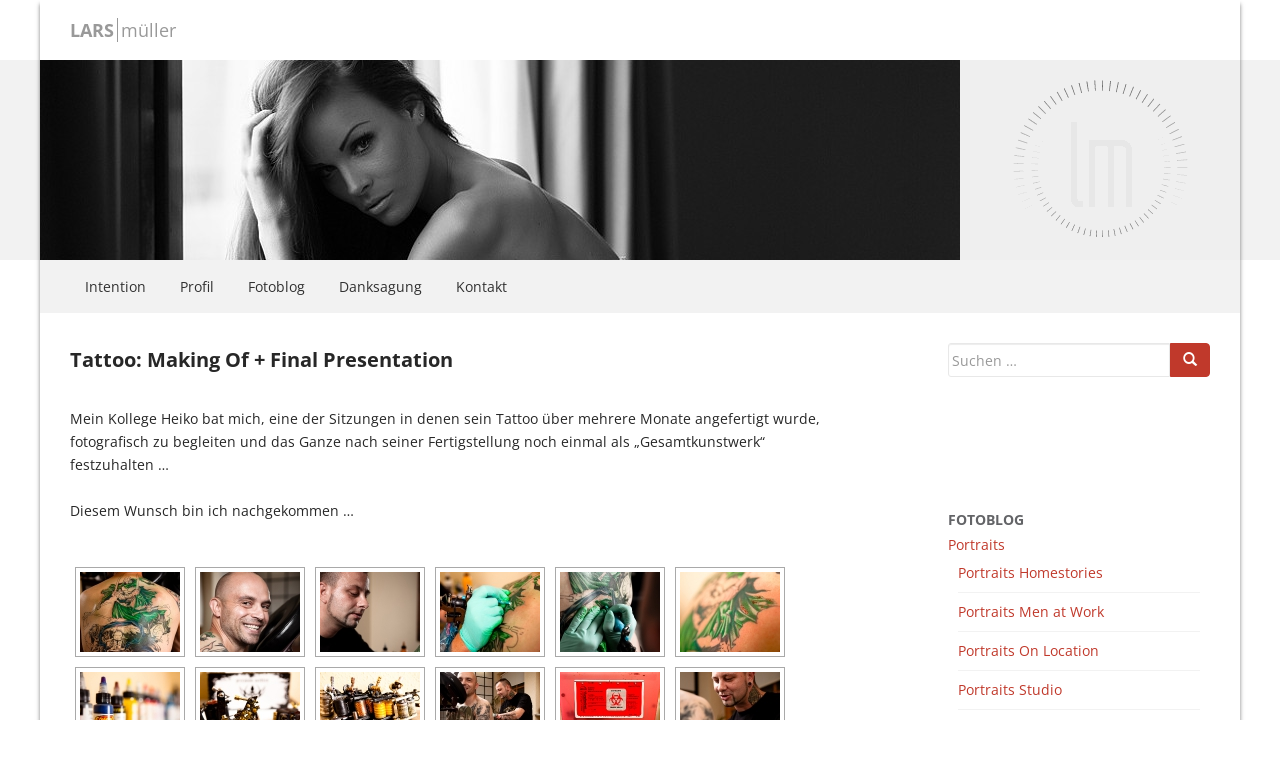

--- FILE ---
content_type: text/html; charset=UTF-8
request_url: https://www.larsmueller.com/2010/09/13/tattoo-making-of-final-presentation/
body_size: 16118
content:
<!DOCTYPE html>
<!--[if IE 6]>
<html id="ie6" lang="de">
<![endif]-->
<!--[if IE 7]>
<html id="ie7" lang="de">
<![endif]-->
<!--[if IE 8]>
<html id="ie8" lang="de">
<![endif]-->
<!--[if !(IE 6) | !(IE 7) | !(IE 8)  ]><!-->
<html lang="de">
<!--<![endif]-->
<head>

<meta charset="UTF-8" />
<meta name="viewport" content="width=device-width" />
<title>Tattoo: Making Of + Final Presentation - Lars Müller DigitalfotografieLars Müller Digitalfotografie</title>

<link rel="profile" href="http://gmpg.org/xfn/11" />

<link rel="pingback" href="https://www.larsmueller.com/xmlrpc.php" />
<!--[if lt IE 9]>
<script src="https://www.larsmueller.com/wp-content/themes/larsmueller/js/html5.js" type="text/javascript"></script>
<![endif]-->

<meta name='robots' content='index, follow, max-image-preview:large, max-snippet:-1, max-video-preview:-1' />
<!--[if lt IE 9]>
<script src="https://www.larsmueller.com/wp-content/themes/larsmueller/inc/js/html5shiv.min.js"></script>
<script src="https://www.larsmueller.com/wp-content/themes/larsmueller/inc/js/respond.min.js"></script>
<![endif]-->

	<!-- This site is optimized with the Yoast SEO plugin v26.8 - https://yoast.com/product/yoast-seo-wordpress/ -->
	<link rel="canonical" href="https://www.larsmueller.com/2010/09/13/tattoo-making-of-final-presentation/" />
	<meta property="og:locale" content="de_DE" />
	<meta property="og:type" content="article" />
	<meta property="og:title" content="Tattoo: Making Of + Final Presentation - Lars Müller Digitalfotografie" />
	<meta property="og:description" content="Mein Kollege Heiko bat mich, eine der Sitzungen in denen sein Tattoo über mehrere Monate angefertigt wurde, fotografisch zu begleiten und das Ganze nach seiner Fertigstellung noch einmal als &#8222;Gesamtkunstwerk&#8220; festzuhalten &#8230; Diesem Wunsch bin ich nachgekommen &#8230;" />
	<meta property="og:url" content="https://www.larsmueller.com/2010/09/13/tattoo-making-of-final-presentation/" />
	<meta property="og:site_name" content="Lars Müller Digitalfotografie" />
	<meta property="article:publisher" content="https://www.facebook.com/larsmuellercom" />
	<meta property="article:author" content="https://www.facebook.com/larsmuellercom" />
	<meta property="article:published_time" content="2010-09-13T12:49:39+00:00" />
	<meta property="article:modified_time" content="2020-07-27T14:54:46+00:00" />
	<meta property="og:image" content="https://www.larsmueller.com/wp-content/uploads/2010/09/30801.jpg" />
	<meta property="og:image:width" content="900" />
	<meta property="og:image:height" content="600" />
	<meta property="og:image:type" content="image/jpeg" />
	<meta name="author" content="Lars Müller" />
	<meta name="twitter:card" content="summary_large_image" />
	<meta name="twitter:label1" content="Verfasst von" />
	<meta name="twitter:data1" content="Lars Müller" />
	<script type="application/ld+json" class="yoast-schema-graph">{"@context":"https://schema.org","@graph":[{"@type":"Article","@id":"https://www.larsmueller.com/2010/09/13/tattoo-making-of-final-presentation/#article","isPartOf":{"@id":"https://www.larsmueller.com/2010/09/13/tattoo-making-of-final-presentation/"},"author":{"name":"Lars Müller","@id":"https://www.larsmueller.com/#/schema/person/798a2bc5df787fefc4ef924525459bdd"},"headline":"Tattoo: Making Of + Final Presentation","datePublished":"2010-09-13T12:49:39+00:00","dateModified":"2020-07-27T14:54:46+00:00","mainEntityOfPage":{"@id":"https://www.larsmueller.com/2010/09/13/tattoo-making-of-final-presentation/"},"wordCount":43,"commentCount":1,"image":{"@id":"https://www.larsmueller.com/2010/09/13/tattoo-making-of-final-presentation/#primaryimage"},"thumbnailUrl":"https://www.larsmueller.com/wp-content/uploads/2010/09/30801.jpg","keywords":["available Light","Canon EF 24-70/2.8 USM","Canon EF 70-200/2.8 USM IS","Canon EOS 5D MkII","Studioblitz"],"articleSection":["Fotoblog","Portraits","Portraits Men at Work"],"inLanguage":"de","potentialAction":[{"@type":"CommentAction","name":"Comment","target":["https://www.larsmueller.com/2010/09/13/tattoo-making-of-final-presentation/#respond"]}]},{"@type":"WebPage","@id":"https://www.larsmueller.com/2010/09/13/tattoo-making-of-final-presentation/","url":"https://www.larsmueller.com/2010/09/13/tattoo-making-of-final-presentation/","name":"Tattoo: Making Of + Final Presentation - Lars Müller Digitalfotografie","isPartOf":{"@id":"https://www.larsmueller.com/#website"},"primaryImageOfPage":{"@id":"https://www.larsmueller.com/2010/09/13/tattoo-making-of-final-presentation/#primaryimage"},"image":{"@id":"https://www.larsmueller.com/2010/09/13/tattoo-making-of-final-presentation/#primaryimage"},"thumbnailUrl":"https://www.larsmueller.com/wp-content/uploads/2010/09/30801.jpg","datePublished":"2010-09-13T12:49:39+00:00","dateModified":"2020-07-27T14:54:46+00:00","author":{"@id":"https://www.larsmueller.com/#/schema/person/798a2bc5df787fefc4ef924525459bdd"},"breadcrumb":{"@id":"https://www.larsmueller.com/2010/09/13/tattoo-making-of-final-presentation/#breadcrumb"},"inLanguage":"de","potentialAction":[{"@type":"ReadAction","target":["https://www.larsmueller.com/2010/09/13/tattoo-making-of-final-presentation/"]}]},{"@type":"ImageObject","inLanguage":"de","@id":"https://www.larsmueller.com/2010/09/13/tattoo-making-of-final-presentation/#primaryimage","url":"https://www.larsmueller.com/wp-content/uploads/2010/09/30801.jpg","contentUrl":"https://www.larsmueller.com/wp-content/uploads/2010/09/30801.jpg","width":900,"height":600},{"@type":"BreadcrumbList","@id":"https://www.larsmueller.com/2010/09/13/tattoo-making-of-final-presentation/#breadcrumb","itemListElement":[{"@type":"ListItem","position":1,"name":"Startseite","item":"https://www.larsmueller.com/"},{"@type":"ListItem","position":2,"name":"Tattoo: Making Of + Final Presentation"}]},{"@type":"WebSite","@id":"https://www.larsmueller.com/#website","url":"https://www.larsmueller.com/","name":"Lars Müller Digitalfotografie","description":"... (m)ein Fotoblog ...","potentialAction":[{"@type":"SearchAction","target":{"@type":"EntryPoint","urlTemplate":"https://www.larsmueller.com/?s={search_term_string}"},"query-input":{"@type":"PropertyValueSpecification","valueRequired":true,"valueName":"search_term_string"}}],"inLanguage":"de"},{"@type":"Person","@id":"https://www.larsmueller.com/#/schema/person/798a2bc5df787fefc4ef924525459bdd","name":"Lars Müller","sameAs":["https://www.larsmueller.com","https://www.facebook.com/larsmuellercom"],"url":"https://www.larsmueller.com/author/mullar/"}]}</script>
	<!-- / Yoast SEO plugin. -->


<link rel='dns-prefetch' href='//stats.wp.com' />
<link rel='dns-prefetch' href='//v0.wordpress.com' />
<link rel="alternate" type="application/rss+xml" title="Lars Müller Digitalfotografie &raquo; Feed" href="https://www.larsmueller.com/feed/" />
<link rel="alternate" type="application/rss+xml" title="Lars Müller Digitalfotografie &raquo; Kommentar-Feed" href="https://www.larsmueller.com/comments/feed/" />
<link rel="alternate" type="application/rss+xml" title="Lars Müller Digitalfotografie &raquo; Tattoo: Making Of + Final Presentation-Kommentar-Feed" href="https://www.larsmueller.com/2010/09/13/tattoo-making-of-final-presentation/feed/" />
<link rel="alternate" title="oEmbed (JSON)" type="application/json+oembed" href="https://www.larsmueller.com/wp-json/oembed/1.0/embed?url=https%3A%2F%2Fwww.larsmueller.com%2F2010%2F09%2F13%2Ftattoo-making-of-final-presentation%2F" />
<link rel="alternate" title="oEmbed (XML)" type="text/xml+oembed" href="https://www.larsmueller.com/wp-json/oembed/1.0/embed?url=https%3A%2F%2Fwww.larsmueller.com%2F2010%2F09%2F13%2Ftattoo-making-of-final-presentation%2F&#038;format=xml" />
<style id='wp-img-auto-sizes-contain-inline-css' type='text/css'>
img:is([sizes=auto i],[sizes^="auto," i]){contain-intrinsic-size:3000px 1500px}
/*# sourceURL=wp-img-auto-sizes-contain-inline-css */
</style>
<style id='wp-emoji-styles-inline-css' type='text/css'>

	img.wp-smiley, img.emoji {
		display: inline !important;
		border: none !important;
		box-shadow: none !important;
		height: 1em !important;
		width: 1em !important;
		margin: 0 0.07em !important;
		vertical-align: -0.1em !important;
		background: none !important;
		padding: 0 !important;
	}
/*# sourceURL=wp-emoji-styles-inline-css */
</style>
<style id='wp-block-library-inline-css' type='text/css'>
:root{--wp-block-synced-color:#7a00df;--wp-block-synced-color--rgb:122,0,223;--wp-bound-block-color:var(--wp-block-synced-color);--wp-editor-canvas-background:#ddd;--wp-admin-theme-color:#007cba;--wp-admin-theme-color--rgb:0,124,186;--wp-admin-theme-color-darker-10:#006ba1;--wp-admin-theme-color-darker-10--rgb:0,107,160.5;--wp-admin-theme-color-darker-20:#005a87;--wp-admin-theme-color-darker-20--rgb:0,90,135;--wp-admin-border-width-focus:2px}@media (min-resolution:192dpi){:root{--wp-admin-border-width-focus:1.5px}}.wp-element-button{cursor:pointer}:root .has-very-light-gray-background-color{background-color:#eee}:root .has-very-dark-gray-background-color{background-color:#313131}:root .has-very-light-gray-color{color:#eee}:root .has-very-dark-gray-color{color:#313131}:root .has-vivid-green-cyan-to-vivid-cyan-blue-gradient-background{background:linear-gradient(135deg,#00d084,#0693e3)}:root .has-purple-crush-gradient-background{background:linear-gradient(135deg,#34e2e4,#4721fb 50%,#ab1dfe)}:root .has-hazy-dawn-gradient-background{background:linear-gradient(135deg,#faaca8,#dad0ec)}:root .has-subdued-olive-gradient-background{background:linear-gradient(135deg,#fafae1,#67a671)}:root .has-atomic-cream-gradient-background{background:linear-gradient(135deg,#fdd79a,#004a59)}:root .has-nightshade-gradient-background{background:linear-gradient(135deg,#330968,#31cdcf)}:root .has-midnight-gradient-background{background:linear-gradient(135deg,#020381,#2874fc)}:root{--wp--preset--font-size--normal:16px;--wp--preset--font-size--huge:42px}.has-regular-font-size{font-size:1em}.has-larger-font-size{font-size:2.625em}.has-normal-font-size{font-size:var(--wp--preset--font-size--normal)}.has-huge-font-size{font-size:var(--wp--preset--font-size--huge)}.has-text-align-center{text-align:center}.has-text-align-left{text-align:left}.has-text-align-right{text-align:right}.has-fit-text{white-space:nowrap!important}#end-resizable-editor-section{display:none}.aligncenter{clear:both}.items-justified-left{justify-content:flex-start}.items-justified-center{justify-content:center}.items-justified-right{justify-content:flex-end}.items-justified-space-between{justify-content:space-between}.screen-reader-text{border:0;clip-path:inset(50%);height:1px;margin:-1px;overflow:hidden;padding:0;position:absolute;width:1px;word-wrap:normal!important}.screen-reader-text:focus{background-color:#ddd;clip-path:none;color:#444;display:block;font-size:1em;height:auto;left:5px;line-height:normal;padding:15px 23px 14px;text-decoration:none;top:5px;width:auto;z-index:100000}html :where(.has-border-color){border-style:solid}html :where([style*=border-top-color]){border-top-style:solid}html :where([style*=border-right-color]){border-right-style:solid}html :where([style*=border-bottom-color]){border-bottom-style:solid}html :where([style*=border-left-color]){border-left-style:solid}html :where([style*=border-width]){border-style:solid}html :where([style*=border-top-width]){border-top-style:solid}html :where([style*=border-right-width]){border-right-style:solid}html :where([style*=border-bottom-width]){border-bottom-style:solid}html :where([style*=border-left-width]){border-left-style:solid}html :where(img[class*=wp-image-]){height:auto;max-width:100%}:where(figure){margin:0 0 1em}html :where(.is-position-sticky){--wp-admin--admin-bar--position-offset:var(--wp-admin--admin-bar--height,0px)}@media screen and (max-width:600px){html :where(.is-position-sticky){--wp-admin--admin-bar--position-offset:0px}}

/*# sourceURL=wp-block-library-inline-css */
</style>
<style id='classic-theme-styles-inline-css' type='text/css'>
/*! This file is auto-generated */
.wp-block-button__link{color:#fff;background-color:#32373c;border-radius:9999px;box-shadow:none;text-decoration:none;padding:calc(.667em + 2px) calc(1.333em + 2px);font-size:1.125em}.wp-block-file__button{background:#32373c;color:#fff;text-decoration:none}
/*# sourceURL=/wp-includes/css/classic-themes.min.css */
</style>
<link rel='stylesheet' id='photoswipe-lib-css' href='https://www.larsmueller.com/wp-content/plugins/photo-swipe/lib/photoswipe.css?ver=4.1.1.1' type='text/css' media='all' />
<link rel='stylesheet' id='photoswipe-default-skin-css' href='https://www.larsmueller.com/wp-content/plugins/photo-swipe/lib/default-skin/default-skin.css?ver=4.1.1.1' type='text/css' media='all' />
<link rel='stylesheet' id='larsmueller-bootstrap-css' href='https://www.larsmueller.com/wp-content/themes/larsmueller/inc/css/bootstrap.min.css?ver=6.9' type='text/css' media='all' />
<link rel='stylesheet' id='larsmueller-icons-css' href='https://www.larsmueller.com/wp-content/themes/larsmueller/inc/css/font-awesome.min.css?ver=6.9' type='text/css' media='all' />
<link rel='stylesheet' id='larsmueller-style-css' href='https://www.larsmueller.com/wp-content/themes/larsmueller/style.css?ver=6.9' type='text/css' media='all' />
<link rel='stylesheet' id='taxopress-frontend-css-css' href='https://www.larsmueller.com/wp-content/plugins/simple-tags/assets/frontend/css/frontend.css?ver=3.43.0' type='text/css' media='all' />
<link rel='stylesheet' id='wp-pagenavi-css' href='https://www.larsmueller.com/wp-content/plugins/wp-pagenavi/pagenavi-css.css?ver=2.70' type='text/css' media='all' />
<script type="text/javascript" src="https://www.larsmueller.com/wp-content/plugins/photo-swipe/lib/photoswipe.min.js?ver=4.1.1.1" id="photoswipe-lib-js"></script>
<script type="text/javascript" src="https://www.larsmueller.com/wp-content/plugins/photo-swipe/lib/photoswipe-ui-default.min.js?ver=4.1.1.1" id="photoswipe-ui-default-js"></script>
<script type="text/javascript" src="https://www.larsmueller.com/wp-includes/js/jquery/jquery.min.js?ver=3.7.1" id="jquery-core-js"></script>
<script type="text/javascript" src="https://www.larsmueller.com/wp-includes/js/jquery/jquery-migrate.min.js?ver=3.4.1" id="jquery-migrate-js"></script>
<script type="text/javascript" src="https://www.larsmueller.com/wp-content/plugins/photo-swipe/js/photoswipe.js?ver=4.1.1.1" id="photoswipe-js"></script>
<script type="text/javascript" src="https://www.larsmueller.com/wp-content/themes/larsmueller/inc/js/bootstrap.min.js?ver=6.9" id="larsmueller-bootstrapjs-js"></script>
<script type="text/javascript" src="https://www.larsmueller.com/wp-content/themes/larsmueller/inc/js/custom.js?ver=1.0" id="larsmueller-custom-js"></script>
<script type="text/javascript" src="https://www.larsmueller.com/wp-content/themes/larsmueller/inc/js/jquery.flexnav.min.js?ver=1.0" id="larsmueller-flaunt-js"></script>
<script type="text/javascript" src="https://www.larsmueller.com/wp-content/plugins/simple-tags/assets/frontend/js/frontend.js?ver=3.43.0" id="taxopress-frontend-js-js"></script>
<link rel="https://api.w.org/" href="https://www.larsmueller.com/wp-json/" /><link rel="alternate" title="JSON" type="application/json" href="https://www.larsmueller.com/wp-json/wp/v2/posts/749" /><link rel="EditURI" type="application/rsd+xml" title="RSD" href="https://www.larsmueller.com/xmlrpc.php?rsd" />
<meta name="generator" content="WordPress 6.9" />
<link rel='shortlink' href='https://wp.me/p67Hav-c5' />
	<style>img#wpstats{display:none}</style>
		<link id='MediaRSS' rel='alternate' type='application/rss+xml' title='NextGEN Gallery RSS Feed' href='https://www.larsmueller.com/wp-content/plugins/nextgen-gallery/products/photocrati_nextgen/modules/ngglegacy/xml/media-rss.php' />
<link rel='stylesheet' id='ngg_trigger_buttons-css' href='https://www.larsmueller.com/wp-content/plugins/nextgen-gallery/products/photocrati_nextgen/modules/nextgen_gallery_display/static/trigger_buttons.css?ver=3.8.0' type='text/css' media='all' />
<link rel='stylesheet' id='fontawesome_v4_shim_style-css' href='https://use.fontawesome.com/releases/v5.3.1/css/v4-shims.css?ver=6.9' type='text/css' media='all' />
<link rel='stylesheet' id='fontawesome-css' href='https://use.fontawesome.com/releases/v5.3.1/css/all.css?ver=6.9' type='text/css' media='all' />
<link rel='stylesheet' id='nextgen_basic_thumbnails_style-css' href='https://www.larsmueller.com/wp-content/plugins/nextgen-gallery/products/photocrati_nextgen/modules/nextgen_basic_gallery/static/thumbnails/nextgen_basic_thumbnails.css?ver=3.8.0' type='text/css' media='all' />
<link rel='stylesheet' id='nextgen_pagination_style-css' href='https://www.larsmueller.com/wp-content/plugins/nextgen-gallery/products/photocrati_nextgen/modules/nextgen_pagination/static/style.css?ver=3.8.0' type='text/css' media='all' />
<style id='global-styles-inline-css' type='text/css'>
:root{--wp--preset--aspect-ratio--square: 1;--wp--preset--aspect-ratio--4-3: 4/3;--wp--preset--aspect-ratio--3-4: 3/4;--wp--preset--aspect-ratio--3-2: 3/2;--wp--preset--aspect-ratio--2-3: 2/3;--wp--preset--aspect-ratio--16-9: 16/9;--wp--preset--aspect-ratio--9-16: 9/16;--wp--preset--color--black: #000000;--wp--preset--color--cyan-bluish-gray: #abb8c3;--wp--preset--color--white: #ffffff;--wp--preset--color--pale-pink: #f78da7;--wp--preset--color--vivid-red: #cf2e2e;--wp--preset--color--luminous-vivid-orange: #ff6900;--wp--preset--color--luminous-vivid-amber: #fcb900;--wp--preset--color--light-green-cyan: #7bdcb5;--wp--preset--color--vivid-green-cyan: #00d084;--wp--preset--color--pale-cyan-blue: #8ed1fc;--wp--preset--color--vivid-cyan-blue: #0693e3;--wp--preset--color--vivid-purple: #9b51e0;--wp--preset--gradient--vivid-cyan-blue-to-vivid-purple: linear-gradient(135deg,rgb(6,147,227) 0%,rgb(155,81,224) 100%);--wp--preset--gradient--light-green-cyan-to-vivid-green-cyan: linear-gradient(135deg,rgb(122,220,180) 0%,rgb(0,208,130) 100%);--wp--preset--gradient--luminous-vivid-amber-to-luminous-vivid-orange: linear-gradient(135deg,rgb(252,185,0) 0%,rgb(255,105,0) 100%);--wp--preset--gradient--luminous-vivid-orange-to-vivid-red: linear-gradient(135deg,rgb(255,105,0) 0%,rgb(207,46,46) 100%);--wp--preset--gradient--very-light-gray-to-cyan-bluish-gray: linear-gradient(135deg,rgb(238,238,238) 0%,rgb(169,184,195) 100%);--wp--preset--gradient--cool-to-warm-spectrum: linear-gradient(135deg,rgb(74,234,220) 0%,rgb(151,120,209) 20%,rgb(207,42,186) 40%,rgb(238,44,130) 60%,rgb(251,105,98) 80%,rgb(254,248,76) 100%);--wp--preset--gradient--blush-light-purple: linear-gradient(135deg,rgb(255,206,236) 0%,rgb(152,150,240) 100%);--wp--preset--gradient--blush-bordeaux: linear-gradient(135deg,rgb(254,205,165) 0%,rgb(254,45,45) 50%,rgb(107,0,62) 100%);--wp--preset--gradient--luminous-dusk: linear-gradient(135deg,rgb(255,203,112) 0%,rgb(199,81,192) 50%,rgb(65,88,208) 100%);--wp--preset--gradient--pale-ocean: linear-gradient(135deg,rgb(255,245,203) 0%,rgb(182,227,212) 50%,rgb(51,167,181) 100%);--wp--preset--gradient--electric-grass: linear-gradient(135deg,rgb(202,248,128) 0%,rgb(113,206,126) 100%);--wp--preset--gradient--midnight: linear-gradient(135deg,rgb(2,3,129) 0%,rgb(40,116,252) 100%);--wp--preset--font-size--small: 13px;--wp--preset--font-size--medium: 20px;--wp--preset--font-size--large: 36px;--wp--preset--font-size--x-large: 42px;--wp--preset--spacing--20: 0.44rem;--wp--preset--spacing--30: 0.67rem;--wp--preset--spacing--40: 1rem;--wp--preset--spacing--50: 1.5rem;--wp--preset--spacing--60: 2.25rem;--wp--preset--spacing--70: 3.38rem;--wp--preset--spacing--80: 5.06rem;--wp--preset--shadow--natural: 6px 6px 9px rgba(0, 0, 0, 0.2);--wp--preset--shadow--deep: 12px 12px 50px rgba(0, 0, 0, 0.4);--wp--preset--shadow--sharp: 6px 6px 0px rgba(0, 0, 0, 0.2);--wp--preset--shadow--outlined: 6px 6px 0px -3px rgb(255, 255, 255), 6px 6px rgb(0, 0, 0);--wp--preset--shadow--crisp: 6px 6px 0px rgb(0, 0, 0);}:where(.is-layout-flex){gap: 0.5em;}:where(.is-layout-grid){gap: 0.5em;}body .is-layout-flex{display: flex;}.is-layout-flex{flex-wrap: wrap;align-items: center;}.is-layout-flex > :is(*, div){margin: 0;}body .is-layout-grid{display: grid;}.is-layout-grid > :is(*, div){margin: 0;}:where(.wp-block-columns.is-layout-flex){gap: 2em;}:where(.wp-block-columns.is-layout-grid){gap: 2em;}:where(.wp-block-post-template.is-layout-flex){gap: 1.25em;}:where(.wp-block-post-template.is-layout-grid){gap: 1.25em;}.has-black-color{color: var(--wp--preset--color--black) !important;}.has-cyan-bluish-gray-color{color: var(--wp--preset--color--cyan-bluish-gray) !important;}.has-white-color{color: var(--wp--preset--color--white) !important;}.has-pale-pink-color{color: var(--wp--preset--color--pale-pink) !important;}.has-vivid-red-color{color: var(--wp--preset--color--vivid-red) !important;}.has-luminous-vivid-orange-color{color: var(--wp--preset--color--luminous-vivid-orange) !important;}.has-luminous-vivid-amber-color{color: var(--wp--preset--color--luminous-vivid-amber) !important;}.has-light-green-cyan-color{color: var(--wp--preset--color--light-green-cyan) !important;}.has-vivid-green-cyan-color{color: var(--wp--preset--color--vivid-green-cyan) !important;}.has-pale-cyan-blue-color{color: var(--wp--preset--color--pale-cyan-blue) !important;}.has-vivid-cyan-blue-color{color: var(--wp--preset--color--vivid-cyan-blue) !important;}.has-vivid-purple-color{color: var(--wp--preset--color--vivid-purple) !important;}.has-black-background-color{background-color: var(--wp--preset--color--black) !important;}.has-cyan-bluish-gray-background-color{background-color: var(--wp--preset--color--cyan-bluish-gray) !important;}.has-white-background-color{background-color: var(--wp--preset--color--white) !important;}.has-pale-pink-background-color{background-color: var(--wp--preset--color--pale-pink) !important;}.has-vivid-red-background-color{background-color: var(--wp--preset--color--vivid-red) !important;}.has-luminous-vivid-orange-background-color{background-color: var(--wp--preset--color--luminous-vivid-orange) !important;}.has-luminous-vivid-amber-background-color{background-color: var(--wp--preset--color--luminous-vivid-amber) !important;}.has-light-green-cyan-background-color{background-color: var(--wp--preset--color--light-green-cyan) !important;}.has-vivid-green-cyan-background-color{background-color: var(--wp--preset--color--vivid-green-cyan) !important;}.has-pale-cyan-blue-background-color{background-color: var(--wp--preset--color--pale-cyan-blue) !important;}.has-vivid-cyan-blue-background-color{background-color: var(--wp--preset--color--vivid-cyan-blue) !important;}.has-vivid-purple-background-color{background-color: var(--wp--preset--color--vivid-purple) !important;}.has-black-border-color{border-color: var(--wp--preset--color--black) !important;}.has-cyan-bluish-gray-border-color{border-color: var(--wp--preset--color--cyan-bluish-gray) !important;}.has-white-border-color{border-color: var(--wp--preset--color--white) !important;}.has-pale-pink-border-color{border-color: var(--wp--preset--color--pale-pink) !important;}.has-vivid-red-border-color{border-color: var(--wp--preset--color--vivid-red) !important;}.has-luminous-vivid-orange-border-color{border-color: var(--wp--preset--color--luminous-vivid-orange) !important;}.has-luminous-vivid-amber-border-color{border-color: var(--wp--preset--color--luminous-vivid-amber) !important;}.has-light-green-cyan-border-color{border-color: var(--wp--preset--color--light-green-cyan) !important;}.has-vivid-green-cyan-border-color{border-color: var(--wp--preset--color--vivid-green-cyan) !important;}.has-pale-cyan-blue-border-color{border-color: var(--wp--preset--color--pale-cyan-blue) !important;}.has-vivid-cyan-blue-border-color{border-color: var(--wp--preset--color--vivid-cyan-blue) !important;}.has-vivid-purple-border-color{border-color: var(--wp--preset--color--vivid-purple) !important;}.has-vivid-cyan-blue-to-vivid-purple-gradient-background{background: var(--wp--preset--gradient--vivid-cyan-blue-to-vivid-purple) !important;}.has-light-green-cyan-to-vivid-green-cyan-gradient-background{background: var(--wp--preset--gradient--light-green-cyan-to-vivid-green-cyan) !important;}.has-luminous-vivid-amber-to-luminous-vivid-orange-gradient-background{background: var(--wp--preset--gradient--luminous-vivid-amber-to-luminous-vivid-orange) !important;}.has-luminous-vivid-orange-to-vivid-red-gradient-background{background: var(--wp--preset--gradient--luminous-vivid-orange-to-vivid-red) !important;}.has-very-light-gray-to-cyan-bluish-gray-gradient-background{background: var(--wp--preset--gradient--very-light-gray-to-cyan-bluish-gray) !important;}.has-cool-to-warm-spectrum-gradient-background{background: var(--wp--preset--gradient--cool-to-warm-spectrum) !important;}.has-blush-light-purple-gradient-background{background: var(--wp--preset--gradient--blush-light-purple) !important;}.has-blush-bordeaux-gradient-background{background: var(--wp--preset--gradient--blush-bordeaux) !important;}.has-luminous-dusk-gradient-background{background: var(--wp--preset--gradient--luminous-dusk) !important;}.has-pale-ocean-gradient-background{background: var(--wp--preset--gradient--pale-ocean) !important;}.has-electric-grass-gradient-background{background: var(--wp--preset--gradient--electric-grass) !important;}.has-midnight-gradient-background{background: var(--wp--preset--gradient--midnight) !important;}.has-small-font-size{font-size: var(--wp--preset--font-size--small) !important;}.has-medium-font-size{font-size: var(--wp--preset--font-size--medium) !important;}.has-large-font-size{font-size: var(--wp--preset--font-size--large) !important;}.has-x-large-font-size{font-size: var(--wp--preset--font-size--x-large) !important;}
/*# sourceURL=global-styles-inline-css */
</style>
<link rel='stylesheet' id='nggallery-css' href='https://www.larsmueller.com/wp-content/plugins/nextgen-gallery/products/photocrati_nextgen/modules/ngglegacy/css/nggallery.css?ver=3.8.0' type='text/css' media='all' />
</head>

<body class="wp-singular post-template-default single single-post postid-749 single-format-standard wp-theme-larsmueller single-author">
<div id="fb-root"></div>
<script>(function(d, s, id) {
  var js, fjs = d.getElementsByTagName(s)[0];
  if (d.getElementById(id)) return;
  js = d.createElement(s); js.id = id;
  js.src = "//connect.facebook.net/de_DE/sdk.js#xfbml=1&version=v2.3&appId=182588175140836";
  fjs.parentNode.insertBefore(js, fjs);
}(document, 'script', 'facebook-jssdk'));</script>
<div id="page" class="hfeed">
    <div id="wrapper">		
 	   <header id="header">
	       	<div class="container">
               <div class="row">
               		<div class="col-lg-12">
						<div id="site-title">
							<span class="first">Lars</span><span class="last">M&uuml;ller</span>
						</div><!-- end site-title -->
					</div>
				</div>
			</div> 
			<div class="pageheaderimage">
				<a href="https://www.larsmueller.com/" title="Lars Müller Digitalfotografie" rel="home">
				<img src="https://www.larsmueller.com/wp-content/uploads/ngg_featured/cropped-0169.jpg" alt="" />
                        </a>
			</div>	   
 	   		<div class="navcontainer">
				<div class="container">
					<div class="row">
						<div class="col-lg-12">

							<a href="#nav-mobile" id="mobile-menu-btn" class=""><span>Menü</span><i class="fa fa-list"></i> Menü </a>
							
							
            			
            				<!-- Standard Menu -->
                        	<nav id="mainnav" role="navigation">
                        	<div class="menu-sub-menu-container"><ul id="menu-sub-menu" class="menu"><li id="menu-item-34" class="menu-item menu-item-type-post_type menu-item-object-page menu-item-34"><a href="https://www.larsmueller.com/intention/">Intention</a></li>
<li id="menu-item-28" class="menu-item menu-item-type-post_type menu-item-object-page menu-item-28"><a href="https://www.larsmueller.com/profil/">Profil</a></li>
<li id="menu-item-38" class="menu-item menu-item-type-taxonomy menu-item-object-category current-post-ancestor current-menu-parent current-post-parent menu-item-has-children menu-item-38"><a href="https://www.larsmueller.com/category/fotoblog/">Fotoblog</a>
<ul class="sub-menu">
	<li id="menu-item-47" class="menu-item menu-item-type-taxonomy menu-item-object-category current-post-ancestor current-menu-parent current-post-parent menu-item-has-children menu-item-47"><a href="https://www.larsmueller.com/category/fotoblog/portraits/">Portraits</a>
	<ul class="sub-menu">
		<li id="menu-item-39" class="menu-item menu-item-type-taxonomy menu-item-object-category menu-item-39"><a href="https://www.larsmueller.com/category/fotoblog/portraits/homestories/">Portraits Homestories</a></li>
		<li id="menu-item-44" class="menu-item menu-item-type-taxonomy menu-item-object-category menu-item-44"><a href="https://www.larsmueller.com/category/fotoblog/portraits/on-location/">Portraits On Location</a></li>
		<li id="menu-item-42" class="menu-item menu-item-type-taxonomy menu-item-object-category current-post-ancestor current-menu-parent current-post-parent menu-item-42"><a href="https://www.larsmueller.com/category/fotoblog/portraits/men-at-work/">Portraits Men at Work</a></li>
		<li id="menu-item-49" class="menu-item menu-item-type-taxonomy menu-item-object-category menu-item-49"><a href="https://www.larsmueller.com/category/fotoblog/portraits/studio/">Portraits Studio</a></li>
		<li id="menu-item-46" class="menu-item menu-item-type-taxonomy menu-item-object-category menu-item-46"><a href="https://www.larsmueller.com/category/fotoblog/portraits/peter-und-moritz/">Portraits Peter + Moritz</a></li>
	</ul>
</li>
	<li id="menu-item-35" class="menu-item menu-item-type-taxonomy menu-item-object-category menu-item-has-children menu-item-35"><a href="https://www.larsmueller.com/category/fotoblog/akt/">Akt</a>
	<ul class="sub-menu">
		<li id="menu-item-40" class="menu-item menu-item-type-taxonomy menu-item-object-category menu-item-40"><a href="https://www.larsmueller.com/category/fotoblog/akt/homestories-akt/">Akt Homestories</a></li>
		<li id="menu-item-45" class="menu-item menu-item-type-taxonomy menu-item-object-category menu-item-45"><a href="https://www.larsmueller.com/category/fotoblog/akt/on-location-akt/">Akt On Location</a></li>
		<li id="menu-item-50" class="menu-item menu-item-type-taxonomy menu-item-object-category menu-item-50"><a href="https://www.larsmueller.com/category/fotoblog/akt/studio-akt/">Akt Studio</a></li>
	</ul>
</li>
	<li id="menu-item-41" class="menu-item menu-item-type-taxonomy menu-item-object-category menu-item-41"><a href="https://www.larsmueller.com/category/fotoblog/infrarot/">Infrarot</a></li>
	<li id="menu-item-48" class="menu-item menu-item-type-taxonomy menu-item-object-category menu-item-48"><a href="https://www.larsmueller.com/category/fotoblog/so-sachen/">so &#8222;Sachen&#8220;</a></li>
	<li id="menu-item-9290" class="menu-item menu-item-type-taxonomy menu-item-object-category menu-item-9290"><a href="https://www.larsmueller.com/category/fotoblog/streetphotography/">Streetphotography</a></li>
</ul>
</li>
<li id="menu-item-33" class="menu-item menu-item-type-post_type menu-item-object-page menu-item-33"><a href="https://www.larsmueller.com/danksagung/">Danksagung</a></li>
<li id="menu-item-2435" class="menu-item menu-item-type-post_type menu-item-object-page menu-item-2435"><a href="https://www.larsmueller.com/kontakt/">Kontakt</a></li>
</ul></div>                        	</nav>
                    	</div><!-- #col-lg-12 -->
            		</div><!-- #row -->
				</div><!-- #container -->
			</div><!-- #navcontainer -->
			<div class="container">
				<div class="row">
					<div class="col-xs-12 hidden-sm hidden-md hidden-lg">
												<div class="widget-area" role="complementary">
						<aside id="search-5" class="widget widget_search"><form role="search" method="get" class="form-search" action="https://www.larsmueller.com/">
  <div class="row">
    <div class="col-lg-12">
      <div class="input-group">
      	<input type="text" class="form-control search-query" placeholder="Suchen &hellip;" value="" name="s">
      	<span class="input-group-btn">
	  	<button type="submit" class="btn btn-default" id="searchsubmit" value="Search"><span class="glyphicon glyphicon-search"></span></button>
	     </span>
      </div>
    </div>
  </div>
</form>
</aside><aside id="text-4" class="widget widget_text">			<div class="textwidget"><div class="fb-like" data-href="https://www.facebook.com/larsmuellercom" data-layout="standard" data-action="like" data-show-faces="false" data-share="false"></div></div>
		</aside>						</div><!-- #tertiary .widget-area -->
											</div>
				</div>
			</div>	
	   </header><!-- #header -->
	   
	   	
  		
	   <div id="content">
            <div class="container">
                <div class="row">
		<div class="col-xs-12 col-sm-6 col-md-8 col-lg-8" role="main">

			

				
<article id="post-749" class="post-749 post type-post status-publish format-standard has-post-thumbnail hentry category-fotoblog category-portraits category-men-at-work tag-available-light tag-canon-ef-24-702-8-usm tag-canon-ef-70-2002-8-usm-is tag-canon-eos-5d-mkii tag-studioblitz">
	<header class="entry-header">
		<h1 class="entry-title">Tattoo: Making Of + Final Presentation</h1>
	</header><!-- .entry-header -->

	<div class="entry-content">
		<p>Mein Kollege Heiko bat mich, eine der Sitzungen in denen sein Tattoo über mehrere Monate angefertigt wurde, fotografisch zu begleiten und das Ganze nach seiner Fertigstellung noch einmal als &#8222;Gesamtkunstwerk&#8220; festzuhalten &#8230;</p>
<p>Diesem Wunsch bin ich nachgekommen &#8230;</p>

<div class="ngg-galleryoverview" id="ngg-gallery-aef6ab9ec27fde8092240b4b2bd45bf5-749">


	<!-- Thumbnails -->
    		
	<div id="ngg-image-11444" class="ngg-gallery-thumbnail-box"  >
		<div class="ngg-gallery-thumbnail" >
						<a href="https://www.larsmueller.com/wp-content/gallery/2010_9_13_Portraits_Portraits%20Men%20At%20Work_Tattoo%20Making%20Of%20%2B%20Final%20Presentation/3047.jpg"
               title="Canon EOS 5D Mark II | f/3.5 | 52mm | 1/125Sek. | ISO100 | [3047]"
	           data-size="600x900"   
               data-src="https://www.larsmueller.com/wp-content/gallery/2010_9_13_Portraits_Portraits%20Men%20At%20Work_Tattoo%20Making%20Of%20%2B%20Final%20Presentation/3047.jpg"
               data-thumbnail="https://www.larsmueller.com/wp-content/gallery/2010_9_13_Portraits_Portraits%20Men%20At%20Work_Tattoo%20Making%20Of%20%2B%20Final%20Presentation/thumbs/thumbs_3047.jpg"
               data-image-id="11444"
               data-title="3047"
               data-description=" "
                data-image-id="11444" data-src="https://www.larsmueller.com/wp-content/gallery/2010_9_13_Portraits_Portraits%20Men%20At%20Work_Tattoo%20Making%20Of%20%2B%20Final%20Presentation/3047.jpg" data-thumbnail="https://www.larsmueller.com/wp-content/gallery/2010_9_13_Portraits_Portraits%20Men%20At%20Work_Tattoo%20Making%20Of%20%2B%20Final%20Presentation/thumbs/thumbs_3047.jpg" data-title="3047" data-description=" " >
								<img title="3047" alt="" src="https://www.larsmueller.com/wp-content/gallery/2010_9_13_Portraits_Portraits%20Men%20At%20Work_Tattoo%20Making%20Of%20%2B%20Final%20Presentation/thumbs/thumbs_3047.jpg" width='100' height='80' />
							</a>			
		</div>
	</div>

            
 		
	<div id="ngg-image-11445" class="ngg-gallery-thumbnail-box"  >
		<div class="ngg-gallery-thumbnail" >
						<a href="https://www.larsmueller.com/wp-content/gallery/2010_9_13_Portraits_Portraits%20Men%20At%20Work_Tattoo%20Making%20Of%20%2B%20Final%20Presentation/3051.jpg"
               title="Canon EOS 5D Mark II | f/3.5 | 70mm | 1/125Sek. | ISO100 | [3051]"
	           data-size="600x900"   
               data-src="https://www.larsmueller.com/wp-content/gallery/2010_9_13_Portraits_Portraits%20Men%20At%20Work_Tattoo%20Making%20Of%20%2B%20Final%20Presentation/3051.jpg"
               data-thumbnail="https://www.larsmueller.com/wp-content/gallery/2010_9_13_Portraits_Portraits%20Men%20At%20Work_Tattoo%20Making%20Of%20%2B%20Final%20Presentation/thumbs/thumbs_3051.jpg"
               data-image-id="11445"
               data-title="3051"
               data-description=" "
                data-image-id="11445" data-src="https://www.larsmueller.com/wp-content/gallery/2010_9_13_Portraits_Portraits%20Men%20At%20Work_Tattoo%20Making%20Of%20%2B%20Final%20Presentation/3051.jpg" data-thumbnail="https://www.larsmueller.com/wp-content/gallery/2010_9_13_Portraits_Portraits%20Men%20At%20Work_Tattoo%20Making%20Of%20%2B%20Final%20Presentation/thumbs/thumbs_3051.jpg" data-title="3051" data-description=" " >
								<img title="3051" alt="" src="https://www.larsmueller.com/wp-content/gallery/2010_9_13_Portraits_Portraits%20Men%20At%20Work_Tattoo%20Making%20Of%20%2B%20Final%20Presentation/thumbs/thumbs_3051.jpg" width='100' height='80' />
							</a>			
		</div>
	</div>

            
 		
	<div id="ngg-image-11446" class="ngg-gallery-thumbnail-box"  >
		<div class="ngg-gallery-thumbnail" >
						<a href="https://www.larsmueller.com/wp-content/gallery/2010_9_13_Portraits_Portraits%20Men%20At%20Work_Tattoo%20Making%20Of%20%2B%20Final%20Presentation/3052.jpg"
               title="Canon EOS 5D Mark II | f/3.5 | 70mm | 1/125Sek. | ISO100 | [3052]"
	           data-size="600x900"   
               data-src="https://www.larsmueller.com/wp-content/gallery/2010_9_13_Portraits_Portraits%20Men%20At%20Work_Tattoo%20Making%20Of%20%2B%20Final%20Presentation/3052.jpg"
               data-thumbnail="https://www.larsmueller.com/wp-content/gallery/2010_9_13_Portraits_Portraits%20Men%20At%20Work_Tattoo%20Making%20Of%20%2B%20Final%20Presentation/thumbs/thumbs_3052.jpg"
               data-image-id="11446"
               data-title="3052"
               data-description=" "
                data-image-id="11446" data-src="https://www.larsmueller.com/wp-content/gallery/2010_9_13_Portraits_Portraits%20Men%20At%20Work_Tattoo%20Making%20Of%20%2B%20Final%20Presentation/3052.jpg" data-thumbnail="https://www.larsmueller.com/wp-content/gallery/2010_9_13_Portraits_Portraits%20Men%20At%20Work_Tattoo%20Making%20Of%20%2B%20Final%20Presentation/thumbs/thumbs_3052.jpg" data-title="3052" data-description=" " >
								<img title="3052" alt="" src="https://www.larsmueller.com/wp-content/gallery/2010_9_13_Portraits_Portraits%20Men%20At%20Work_Tattoo%20Making%20Of%20%2B%20Final%20Presentation/thumbs/thumbs_3052.jpg" width='100' height='80' />
							</a>			
		</div>
	</div>

            
 		
	<div id="ngg-image-11443" class="ngg-gallery-thumbnail-box"  >
		<div class="ngg-gallery-thumbnail" >
						<a href="https://www.larsmueller.com/wp-content/gallery/2010_9_13_Portraits_Portraits%20Men%20At%20Work_Tattoo%20Making%20Of%20%2B%20Final%20Presentation/3046.jpg"
               title="Canon EOS 5D Mark II | f/3.5 | 70mm | 1/125Sek. | ISO100 | [3046]"
	           data-size="900x600"   
               data-src="https://www.larsmueller.com/wp-content/gallery/2010_9_13_Portraits_Portraits%20Men%20At%20Work_Tattoo%20Making%20Of%20%2B%20Final%20Presentation/3046.jpg"
               data-thumbnail="https://www.larsmueller.com/wp-content/gallery/2010_9_13_Portraits_Portraits%20Men%20At%20Work_Tattoo%20Making%20Of%20%2B%20Final%20Presentation/thumbs/thumbs_3046.jpg"
               data-image-id="11443"
               data-title="3046"
               data-description=" "
                data-image-id="11443" data-src="https://www.larsmueller.com/wp-content/gallery/2010_9_13_Portraits_Portraits%20Men%20At%20Work_Tattoo%20Making%20Of%20%2B%20Final%20Presentation/3046.jpg" data-thumbnail="https://www.larsmueller.com/wp-content/gallery/2010_9_13_Portraits_Portraits%20Men%20At%20Work_Tattoo%20Making%20Of%20%2B%20Final%20Presentation/thumbs/thumbs_3046.jpg" data-title="3046" data-description=" " >
								<img title="3046" alt="" src="https://www.larsmueller.com/wp-content/gallery/2010_9_13_Portraits_Portraits%20Men%20At%20Work_Tattoo%20Making%20Of%20%2B%20Final%20Presentation/thumbs/thumbs_3046.jpg" width='100' height='80' />
							</a>			
		</div>
	</div>

            
 		
	<div id="ngg-image-11447" class="ngg-gallery-thumbnail-box"  >
		<div class="ngg-gallery-thumbnail" >
						<a href="https://www.larsmueller.com/wp-content/gallery/2010_9_13_Portraits_Portraits%20Men%20At%20Work_Tattoo%20Making%20Of%20%2B%20Final%20Presentation/3059.jpg"
               title="Canon EOS 5D Mark II | f/3.5 | 70mm | 1/125Sek. | ISO100 | [3059]"
	           data-size="600x900"   
               data-src="https://www.larsmueller.com/wp-content/gallery/2010_9_13_Portraits_Portraits%20Men%20At%20Work_Tattoo%20Making%20Of%20%2B%20Final%20Presentation/3059.jpg"
               data-thumbnail="https://www.larsmueller.com/wp-content/gallery/2010_9_13_Portraits_Portraits%20Men%20At%20Work_Tattoo%20Making%20Of%20%2B%20Final%20Presentation/thumbs/thumbs_3059.jpg"
               data-image-id="11447"
               data-title="3059"
               data-description=" "
                data-image-id="11447" data-src="https://www.larsmueller.com/wp-content/gallery/2010_9_13_Portraits_Portraits%20Men%20At%20Work_Tattoo%20Making%20Of%20%2B%20Final%20Presentation/3059.jpg" data-thumbnail="https://www.larsmueller.com/wp-content/gallery/2010_9_13_Portraits_Portraits%20Men%20At%20Work_Tattoo%20Making%20Of%20%2B%20Final%20Presentation/thumbs/thumbs_3059.jpg" data-title="3059" data-description=" " >
								<img title="3059" alt="" src="https://www.larsmueller.com/wp-content/gallery/2010_9_13_Portraits_Portraits%20Men%20At%20Work_Tattoo%20Making%20Of%20%2B%20Final%20Presentation/thumbs/thumbs_3059.jpg" width='100' height='80' />
							</a>			
		</div>
	</div>

            
 		
	<div id="ngg-image-11448" class="ngg-gallery-thumbnail-box"  >
		<div class="ngg-gallery-thumbnail" >
						<a href="https://www.larsmueller.com/wp-content/gallery/2010_9_13_Portraits_Portraits%20Men%20At%20Work_Tattoo%20Making%20Of%20%2B%20Final%20Presentation/3067.jpg"
               title="Canon EOS 5D Mark II | f/3.5 | 70mm | 1/125Sek. | ISO100 | [3067]"
	           data-size="900x600"   
               data-src="https://www.larsmueller.com/wp-content/gallery/2010_9_13_Portraits_Portraits%20Men%20At%20Work_Tattoo%20Making%20Of%20%2B%20Final%20Presentation/3067.jpg"
               data-thumbnail="https://www.larsmueller.com/wp-content/gallery/2010_9_13_Portraits_Portraits%20Men%20At%20Work_Tattoo%20Making%20Of%20%2B%20Final%20Presentation/thumbs/thumbs_3067.jpg"
               data-image-id="11448"
               data-title="3067"
               data-description=" "
                data-image-id="11448" data-src="https://www.larsmueller.com/wp-content/gallery/2010_9_13_Portraits_Portraits%20Men%20At%20Work_Tattoo%20Making%20Of%20%2B%20Final%20Presentation/3067.jpg" data-thumbnail="https://www.larsmueller.com/wp-content/gallery/2010_9_13_Portraits_Portraits%20Men%20At%20Work_Tattoo%20Making%20Of%20%2B%20Final%20Presentation/thumbs/thumbs_3067.jpg" data-title="3067" data-description=" " >
								<img title="3067" alt="" src="https://www.larsmueller.com/wp-content/gallery/2010_9_13_Portraits_Portraits%20Men%20At%20Work_Tattoo%20Making%20Of%20%2B%20Final%20Presentation/thumbs/thumbs_3067.jpg" width='100' height='80' />
							</a>			
		</div>
	</div>

            
 		
	<div id="ngg-image-11449" class="ngg-gallery-thumbnail-box"  >
		<div class="ngg-gallery-thumbnail" >
						<a href="https://www.larsmueller.com/wp-content/gallery/2010_9_13_Portraits_Portraits%20Men%20At%20Work_Tattoo%20Making%20Of%20%2B%20Final%20Presentation/3070.jpg"
               title="Canon EOS 5D Mark II | f/3.5 | 70mm | 1/125Sek. | ISO100 | [3070]"
	           data-size="900x600"   
               data-src="https://www.larsmueller.com/wp-content/gallery/2010_9_13_Portraits_Portraits%20Men%20At%20Work_Tattoo%20Making%20Of%20%2B%20Final%20Presentation/3070.jpg"
               data-thumbnail="https://www.larsmueller.com/wp-content/gallery/2010_9_13_Portraits_Portraits%20Men%20At%20Work_Tattoo%20Making%20Of%20%2B%20Final%20Presentation/thumbs/thumbs_3070.jpg"
               data-image-id="11449"
               data-title="3070"
               data-description=" "
                data-image-id="11449" data-src="https://www.larsmueller.com/wp-content/gallery/2010_9_13_Portraits_Portraits%20Men%20At%20Work_Tattoo%20Making%20Of%20%2B%20Final%20Presentation/3070.jpg" data-thumbnail="https://www.larsmueller.com/wp-content/gallery/2010_9_13_Portraits_Portraits%20Men%20At%20Work_Tattoo%20Making%20Of%20%2B%20Final%20Presentation/thumbs/thumbs_3070.jpg" data-title="3070" data-description=" " >
								<img title="3070" alt="" src="https://www.larsmueller.com/wp-content/gallery/2010_9_13_Portraits_Portraits%20Men%20At%20Work_Tattoo%20Making%20Of%20%2B%20Final%20Presentation/thumbs/thumbs_3070.jpg" width='100' height='80' />
							</a>			
		</div>
	</div>

            
 		
	<div id="ngg-image-11450" class="ngg-gallery-thumbnail-box"  >
		<div class="ngg-gallery-thumbnail" >
						<a href="https://www.larsmueller.com/wp-content/gallery/2010_9_13_Portraits_Portraits%20Men%20At%20Work_Tattoo%20Making%20Of%20%2B%20Final%20Presentation/3073.jpg"
               title="Canon EOS 5D Mark II | f/3.5 | 66mm | 1/125Sek. | ISO100 | [3073]"
	           data-size="900x600"   
               data-src="https://www.larsmueller.com/wp-content/gallery/2010_9_13_Portraits_Portraits%20Men%20At%20Work_Tattoo%20Making%20Of%20%2B%20Final%20Presentation/3073.jpg"
               data-thumbnail="https://www.larsmueller.com/wp-content/gallery/2010_9_13_Portraits_Portraits%20Men%20At%20Work_Tattoo%20Making%20Of%20%2B%20Final%20Presentation/thumbs/thumbs_3073.jpg"
               data-image-id="11450"
               data-title="3073"
               data-description=" "
                data-image-id="11450" data-src="https://www.larsmueller.com/wp-content/gallery/2010_9_13_Portraits_Portraits%20Men%20At%20Work_Tattoo%20Making%20Of%20%2B%20Final%20Presentation/3073.jpg" data-thumbnail="https://www.larsmueller.com/wp-content/gallery/2010_9_13_Portraits_Portraits%20Men%20At%20Work_Tattoo%20Making%20Of%20%2B%20Final%20Presentation/thumbs/thumbs_3073.jpg" data-title="3073" data-description=" " >
								<img title="3073" alt="" src="https://www.larsmueller.com/wp-content/gallery/2010_9_13_Portraits_Portraits%20Men%20At%20Work_Tattoo%20Making%20Of%20%2B%20Final%20Presentation/thumbs/thumbs_3073.jpg" width='100' height='80' />
							</a>			
		</div>
	</div>

            
 		
	<div id="ngg-image-11451" class="ngg-gallery-thumbnail-box"  >
		<div class="ngg-gallery-thumbnail" >
						<a href="https://www.larsmueller.com/wp-content/gallery/2010_9_13_Portraits_Portraits%20Men%20At%20Work_Tattoo%20Making%20Of%20%2B%20Final%20Presentation/3074.jpg"
               title="Canon EOS 5D Mark II | f/3.5 | 52mm | 1/125Sek. | ISO100 | [3074]"
	           data-size="900x600"   
               data-src="https://www.larsmueller.com/wp-content/gallery/2010_9_13_Portraits_Portraits%20Men%20At%20Work_Tattoo%20Making%20Of%20%2B%20Final%20Presentation/3074.jpg"
               data-thumbnail="https://www.larsmueller.com/wp-content/gallery/2010_9_13_Portraits_Portraits%20Men%20At%20Work_Tattoo%20Making%20Of%20%2B%20Final%20Presentation/thumbs/thumbs_3074.jpg"
               data-image-id="11451"
               data-title="3074"
               data-description=" "
                data-image-id="11451" data-src="https://www.larsmueller.com/wp-content/gallery/2010_9_13_Portraits_Portraits%20Men%20At%20Work_Tattoo%20Making%20Of%20%2B%20Final%20Presentation/3074.jpg" data-thumbnail="https://www.larsmueller.com/wp-content/gallery/2010_9_13_Portraits_Portraits%20Men%20At%20Work_Tattoo%20Making%20Of%20%2B%20Final%20Presentation/thumbs/thumbs_3074.jpg" data-title="3074" data-description=" " >
								<img title="3074" alt="" src="https://www.larsmueller.com/wp-content/gallery/2010_9_13_Portraits_Portraits%20Men%20At%20Work_Tattoo%20Making%20Of%20%2B%20Final%20Presentation/thumbs/thumbs_3074.jpg" width='100' height='80' />
							</a>			
		</div>
	</div>

            
 		
	<div id="ngg-image-11452" class="ngg-gallery-thumbnail-box"  >
		<div class="ngg-gallery-thumbnail" >
						<a href="https://www.larsmueller.com/wp-content/gallery/2010_9_13_Portraits_Portraits%20Men%20At%20Work_Tattoo%20Making%20Of%20%2B%20Final%20Presentation/3080.jpg"
               title="Canon EOS 5D Mark II | f/3.5 | 24mm | 1/125Sek. | ISO100 | [3080]"
	           data-size="900x600"   
               data-src="https://www.larsmueller.com/wp-content/gallery/2010_9_13_Portraits_Portraits%20Men%20At%20Work_Tattoo%20Making%20Of%20%2B%20Final%20Presentation/3080.jpg"
               data-thumbnail="https://www.larsmueller.com/wp-content/gallery/2010_9_13_Portraits_Portraits%20Men%20At%20Work_Tattoo%20Making%20Of%20%2B%20Final%20Presentation/thumbs/thumbs_3080.jpg"
               data-image-id="11452"
               data-title="3080"
               data-description=" "
                data-image-id="11452" data-src="https://www.larsmueller.com/wp-content/gallery/2010_9_13_Portraits_Portraits%20Men%20At%20Work_Tattoo%20Making%20Of%20%2B%20Final%20Presentation/3080.jpg" data-thumbnail="https://www.larsmueller.com/wp-content/gallery/2010_9_13_Portraits_Portraits%20Men%20At%20Work_Tattoo%20Making%20Of%20%2B%20Final%20Presentation/thumbs/thumbs_3080.jpg" data-title="3080" data-description=" " >
								<img title="3080" alt="" src="https://www.larsmueller.com/wp-content/gallery/2010_9_13_Portraits_Portraits%20Men%20At%20Work_Tattoo%20Making%20Of%20%2B%20Final%20Presentation/thumbs/thumbs_3080.jpg" width='100' height='80' />
							</a>			
		</div>
	</div>

            
 		
	<div id="ngg-image-11453" class="ngg-gallery-thumbnail-box"  >
		<div class="ngg-gallery-thumbnail" >
						<a href="https://www.larsmueller.com/wp-content/gallery/2010_9_13_Portraits_Portraits%20Men%20At%20Work_Tattoo%20Making%20Of%20%2B%20Final%20Presentation/3082.jpg"
               title="Canon EOS 5D Mark II | f/3.5 | 45mm | 1/125Sek. | ISO100 | [3082]"
	           data-size="900x600"   
               data-src="https://www.larsmueller.com/wp-content/gallery/2010_9_13_Portraits_Portraits%20Men%20At%20Work_Tattoo%20Making%20Of%20%2B%20Final%20Presentation/3082.jpg"
               data-thumbnail="https://www.larsmueller.com/wp-content/gallery/2010_9_13_Portraits_Portraits%20Men%20At%20Work_Tattoo%20Making%20Of%20%2B%20Final%20Presentation/thumbs/thumbs_3082.jpg"
               data-image-id="11453"
               data-title="3082"
               data-description=" "
                data-image-id="11453" data-src="https://www.larsmueller.com/wp-content/gallery/2010_9_13_Portraits_Portraits%20Men%20At%20Work_Tattoo%20Making%20Of%20%2B%20Final%20Presentation/3082.jpg" data-thumbnail="https://www.larsmueller.com/wp-content/gallery/2010_9_13_Portraits_Portraits%20Men%20At%20Work_Tattoo%20Making%20Of%20%2B%20Final%20Presentation/thumbs/thumbs_3082.jpg" data-title="3082" data-description=" " >
								<img title="3082" alt="" src="https://www.larsmueller.com/wp-content/gallery/2010_9_13_Portraits_Portraits%20Men%20At%20Work_Tattoo%20Making%20Of%20%2B%20Final%20Presentation/thumbs/thumbs_3082.jpg" width='100' height='80' />
							</a>			
		</div>
	</div>

            
 		
	<div id="ngg-image-11454" class="ngg-gallery-thumbnail-box"  >
		<div class="ngg-gallery-thumbnail" >
						<a href="https://www.larsmueller.com/wp-content/gallery/2010_9_13_Portraits_Portraits%20Men%20At%20Work_Tattoo%20Making%20Of%20%2B%20Final%20Presentation/3083.jpg"
               title="Canon EOS 5D Mark II | f/3.5 | 70mm | 1/125Sek. | ISO100 | [3083]"
	           data-size="600x900"   
               data-src="https://www.larsmueller.com/wp-content/gallery/2010_9_13_Portraits_Portraits%20Men%20At%20Work_Tattoo%20Making%20Of%20%2B%20Final%20Presentation/3083.jpg"
               data-thumbnail="https://www.larsmueller.com/wp-content/gallery/2010_9_13_Portraits_Portraits%20Men%20At%20Work_Tattoo%20Making%20Of%20%2B%20Final%20Presentation/thumbs/thumbs_3083.jpg"
               data-image-id="11454"
               data-title="3083"
               data-description=" "
                data-image-id="11454" data-src="https://www.larsmueller.com/wp-content/gallery/2010_9_13_Portraits_Portraits%20Men%20At%20Work_Tattoo%20Making%20Of%20%2B%20Final%20Presentation/3083.jpg" data-thumbnail="https://www.larsmueller.com/wp-content/gallery/2010_9_13_Portraits_Portraits%20Men%20At%20Work_Tattoo%20Making%20Of%20%2B%20Final%20Presentation/thumbs/thumbs_3083.jpg" data-title="3083" data-description=" " >
								<img title="3083" alt="" src="https://www.larsmueller.com/wp-content/gallery/2010_9_13_Portraits_Portraits%20Men%20At%20Work_Tattoo%20Making%20Of%20%2B%20Final%20Presentation/thumbs/thumbs_3083.jpg" width='100' height='80' />
							</a>			
		</div>
	</div>

            
 		
	<div id="ngg-image-11455" class="ngg-gallery-thumbnail-box"  >
		<div class="ngg-gallery-thumbnail" >
						<a href="https://www.larsmueller.com/wp-content/gallery/2010_9_13_Portraits_Portraits%20Men%20At%20Work_Tattoo%20Making%20Of%20%2B%20Final%20Presentation/3084.jpg"
               title="Canon EOS 5D Mark II | f/3.5 | 70mm | 1/125Sek. | ISO100 | [3084]"
	           data-size="600x900"   
               data-src="https://www.larsmueller.com/wp-content/gallery/2010_9_13_Portraits_Portraits%20Men%20At%20Work_Tattoo%20Making%20Of%20%2B%20Final%20Presentation/3084.jpg"
               data-thumbnail="https://www.larsmueller.com/wp-content/gallery/2010_9_13_Portraits_Portraits%20Men%20At%20Work_Tattoo%20Making%20Of%20%2B%20Final%20Presentation/thumbs/thumbs_3084.jpg"
               data-image-id="11455"
               data-title="3084"
               data-description=" "
                data-image-id="11455" data-src="https://www.larsmueller.com/wp-content/gallery/2010_9_13_Portraits_Portraits%20Men%20At%20Work_Tattoo%20Making%20Of%20%2B%20Final%20Presentation/3084.jpg" data-thumbnail="https://www.larsmueller.com/wp-content/gallery/2010_9_13_Portraits_Portraits%20Men%20At%20Work_Tattoo%20Making%20Of%20%2B%20Final%20Presentation/thumbs/thumbs_3084.jpg" data-title="3084" data-description=" " >
								<img title="3084" alt="" src="https://www.larsmueller.com/wp-content/gallery/2010_9_13_Portraits_Portraits%20Men%20At%20Work_Tattoo%20Making%20Of%20%2B%20Final%20Presentation/thumbs/thumbs_3084.jpg" width='100' height='80' />
							</a>			
		</div>
	</div>

            
 		
	<div id="ngg-image-11456" class="ngg-gallery-thumbnail-box"  >
		<div class="ngg-gallery-thumbnail" >
						<a href="https://www.larsmueller.com/wp-content/gallery/2010_9_13_Portraits_Portraits%20Men%20At%20Work_Tattoo%20Making%20Of%20%2B%20Final%20Presentation/3085.jpg"
               title="Canon EOS 5D Mark II | f/3.5 | 70mm | 1/125Sek. | ISO100 | [3085]"
	           data-size="900x600"   
               data-src="https://www.larsmueller.com/wp-content/gallery/2010_9_13_Portraits_Portraits%20Men%20At%20Work_Tattoo%20Making%20Of%20%2B%20Final%20Presentation/3085.jpg"
               data-thumbnail="https://www.larsmueller.com/wp-content/gallery/2010_9_13_Portraits_Portraits%20Men%20At%20Work_Tattoo%20Making%20Of%20%2B%20Final%20Presentation/thumbs/thumbs_3085.jpg"
               data-image-id="11456"
               data-title="3085"
               data-description=" "
                data-image-id="11456" data-src="https://www.larsmueller.com/wp-content/gallery/2010_9_13_Portraits_Portraits%20Men%20At%20Work_Tattoo%20Making%20Of%20%2B%20Final%20Presentation/3085.jpg" data-thumbnail="https://www.larsmueller.com/wp-content/gallery/2010_9_13_Portraits_Portraits%20Men%20At%20Work_Tattoo%20Making%20Of%20%2B%20Final%20Presentation/thumbs/thumbs_3085.jpg" data-title="3085" data-description=" " >
								<img title="3085" alt="" src="https://www.larsmueller.com/wp-content/gallery/2010_9_13_Portraits_Portraits%20Men%20At%20Work_Tattoo%20Making%20Of%20%2B%20Final%20Presentation/thumbs/thumbs_3085.jpg" width='100' height='80' />
							</a>			
		</div>
	</div>

            
 		
	<div id="ngg-image-11457" class="ngg-gallery-thumbnail-box"  >
		<div class="ngg-gallery-thumbnail" >
						<a href="https://www.larsmueller.com/wp-content/gallery/2010_9_13_Portraits_Portraits%20Men%20At%20Work_Tattoo%20Making%20Of%20%2B%20Final%20Presentation/3087.jpg"
               title="Canon EOS 5D Mark II | f/3.5 | 70mm | 1/80Sek. | ISO1600 | [3087]"
	           data-size="600x900"   
               data-src="https://www.larsmueller.com/wp-content/gallery/2010_9_13_Portraits_Portraits%20Men%20At%20Work_Tattoo%20Making%20Of%20%2B%20Final%20Presentation/3087.jpg"
               data-thumbnail="https://www.larsmueller.com/wp-content/gallery/2010_9_13_Portraits_Portraits%20Men%20At%20Work_Tattoo%20Making%20Of%20%2B%20Final%20Presentation/thumbs/thumbs_3087.jpg"
               data-image-id="11457"
               data-title="3087"
               data-description=" "
                data-image-id="11457" data-src="https://www.larsmueller.com/wp-content/gallery/2010_9_13_Portraits_Portraits%20Men%20At%20Work_Tattoo%20Making%20Of%20%2B%20Final%20Presentation/3087.jpg" data-thumbnail="https://www.larsmueller.com/wp-content/gallery/2010_9_13_Portraits_Portraits%20Men%20At%20Work_Tattoo%20Making%20Of%20%2B%20Final%20Presentation/thumbs/thumbs_3087.jpg" data-title="3087" data-description=" " >
								<img title="3087" alt="" src="https://www.larsmueller.com/wp-content/gallery/2010_9_13_Portraits_Portraits%20Men%20At%20Work_Tattoo%20Making%20Of%20%2B%20Final%20Presentation/thumbs/thumbs_3087.jpg" width='100' height='80' />
							</a>			
		</div>
	</div>

            
 		
	<div id="ngg-image-11458" class="ngg-gallery-thumbnail-box"  >
		<div class="ngg-gallery-thumbnail" >
						<a href="https://www.larsmueller.com/wp-content/gallery/2010_9_13_Portraits_Portraits%20Men%20At%20Work_Tattoo%20Making%20Of%20%2B%20Final%20Presentation/3088.jpg"
               title="Canon EOS 5D Mark II | f/3.5 | 70mm | 1/80Sek. | ISO100 | [3088]"
	           data-size="600x900"   
               data-src="https://www.larsmueller.com/wp-content/gallery/2010_9_13_Portraits_Portraits%20Men%20At%20Work_Tattoo%20Making%20Of%20%2B%20Final%20Presentation/3088.jpg"
               data-thumbnail="https://www.larsmueller.com/wp-content/gallery/2010_9_13_Portraits_Portraits%20Men%20At%20Work_Tattoo%20Making%20Of%20%2B%20Final%20Presentation/thumbs/thumbs_3088.jpg"
               data-image-id="11458"
               data-title="3088"
               data-description=" "
                data-image-id="11458" data-src="https://www.larsmueller.com/wp-content/gallery/2010_9_13_Portraits_Portraits%20Men%20At%20Work_Tattoo%20Making%20Of%20%2B%20Final%20Presentation/3088.jpg" data-thumbnail="https://www.larsmueller.com/wp-content/gallery/2010_9_13_Portraits_Portraits%20Men%20At%20Work_Tattoo%20Making%20Of%20%2B%20Final%20Presentation/thumbs/thumbs_3088.jpg" data-title="3088" data-description=" " >
								<img title="3088" alt="" src="https://www.larsmueller.com/wp-content/gallery/2010_9_13_Portraits_Portraits%20Men%20At%20Work_Tattoo%20Making%20Of%20%2B%20Final%20Presentation/thumbs/thumbs_3088.jpg" width='100' height='80' />
							</a>			
		</div>
	</div>

            
 		
	<div id="ngg-image-11459" class="ngg-gallery-thumbnail-box"  >
		<div class="ngg-gallery-thumbnail" >
						<a href="https://www.larsmueller.com/wp-content/gallery/2010_9_13_Portraits_Portraits%20Men%20At%20Work_Tattoo%20Making%20Of%20%2B%20Final%20Presentation/3098.jpg"
               title="Canon EOS 5D Mark II | f/3.5 | 70mm | 1/80Sek. | ISO100 | [3098]"
	           data-size="900x600"   
               data-src="https://www.larsmueller.com/wp-content/gallery/2010_9_13_Portraits_Portraits%20Men%20At%20Work_Tattoo%20Making%20Of%20%2B%20Final%20Presentation/3098.jpg"
               data-thumbnail="https://www.larsmueller.com/wp-content/gallery/2010_9_13_Portraits_Portraits%20Men%20At%20Work_Tattoo%20Making%20Of%20%2B%20Final%20Presentation/thumbs/thumbs_3098.jpg"
               data-image-id="11459"
               data-title="3098"
               data-description=" "
                data-image-id="11459" data-src="https://www.larsmueller.com/wp-content/gallery/2010_9_13_Portraits_Portraits%20Men%20At%20Work_Tattoo%20Making%20Of%20%2B%20Final%20Presentation/3098.jpg" data-thumbnail="https://www.larsmueller.com/wp-content/gallery/2010_9_13_Portraits_Portraits%20Men%20At%20Work_Tattoo%20Making%20Of%20%2B%20Final%20Presentation/thumbs/thumbs_3098.jpg" data-title="3098" data-description=" " >
								<img title="3098" alt="" src="https://www.larsmueller.com/wp-content/gallery/2010_9_13_Portraits_Portraits%20Men%20At%20Work_Tattoo%20Making%20Of%20%2B%20Final%20Presentation/thumbs/thumbs_3098.jpg" width='100' height='80' />
							</a>			
		</div>
	</div>

            
 		
	<div id="ngg-image-11464" class="ngg-gallery-thumbnail-box"  >
		<div class="ngg-gallery-thumbnail" >
						<a href="https://www.larsmueller.com/wp-content/gallery/2010_9_13_Portraits_Portraits%20Men%20At%20Work_Tattoo%20Making%20Of%20%2B%20Final%20Presentation/5680.jpg"
               title="Canon EOS 5D Mark II | f/4.0 | 125mm | 1/125Sek. | ISO320 | [5680]"
	           data-size="600x900"   
               data-src="https://www.larsmueller.com/wp-content/gallery/2010_9_13_Portraits_Portraits%20Men%20At%20Work_Tattoo%20Making%20Of%20%2B%20Final%20Presentation/5680.jpg"
               data-thumbnail="https://www.larsmueller.com/wp-content/gallery/2010_9_13_Portraits_Portraits%20Men%20At%20Work_Tattoo%20Making%20Of%20%2B%20Final%20Presentation/thumbs/thumbs_5680.jpg"
               data-image-id="11464"
               data-title="5680"
               data-description=" "
                data-image-id="11464" data-src="https://www.larsmueller.com/wp-content/gallery/2010_9_13_Portraits_Portraits%20Men%20At%20Work_Tattoo%20Making%20Of%20%2B%20Final%20Presentation/5680.jpg" data-thumbnail="https://www.larsmueller.com/wp-content/gallery/2010_9_13_Portraits_Portraits%20Men%20At%20Work_Tattoo%20Making%20Of%20%2B%20Final%20Presentation/thumbs/thumbs_5680.jpg" data-title="5680" data-description=" " >
								<img title="5680" alt="" src="https://www.larsmueller.com/wp-content/gallery/2010_9_13_Portraits_Portraits%20Men%20At%20Work_Tattoo%20Making%20Of%20%2B%20Final%20Presentation/thumbs/thumbs_5680.jpg" width='100' height='80' />
							</a>			
		</div>
	</div>

            
 		
	<div id="ngg-image-11460" class="ngg-gallery-thumbnail-box"  >
		<div class="ngg-gallery-thumbnail" >
						<a href="https://www.larsmueller.com/wp-content/gallery/2010_9_13_Portraits_Portraits%20Men%20At%20Work_Tattoo%20Making%20Of%20%2B%20Final%20Presentation/5653.jpg"
               title="Canon EOS 5D Mark II | f/4.0 | 105mm | 1/125Sek. | ISO320 | [5653]"
	           data-size="600x900"   
               data-src="https://www.larsmueller.com/wp-content/gallery/2010_9_13_Portraits_Portraits%20Men%20At%20Work_Tattoo%20Making%20Of%20%2B%20Final%20Presentation/5653.jpg"
               data-thumbnail="https://www.larsmueller.com/wp-content/gallery/2010_9_13_Portraits_Portraits%20Men%20At%20Work_Tattoo%20Making%20Of%20%2B%20Final%20Presentation/thumbs/thumbs_5653.jpg"
               data-image-id="11460"
               data-title="5653"
               data-description=" "
                data-image-id="11460" data-src="https://www.larsmueller.com/wp-content/gallery/2010_9_13_Portraits_Portraits%20Men%20At%20Work_Tattoo%20Making%20Of%20%2B%20Final%20Presentation/5653.jpg" data-thumbnail="https://www.larsmueller.com/wp-content/gallery/2010_9_13_Portraits_Portraits%20Men%20At%20Work_Tattoo%20Making%20Of%20%2B%20Final%20Presentation/thumbs/thumbs_5653.jpg" data-title="5653" data-description=" " >
								<img title="5653" alt="" src="https://www.larsmueller.com/wp-content/gallery/2010_9_13_Portraits_Portraits%20Men%20At%20Work_Tattoo%20Making%20Of%20%2B%20Final%20Presentation/thumbs/thumbs_5653.jpg" width='100' height='80' />
							</a>			
		</div>
	</div>

            
 		
	<div id="ngg-image-11461" class="ngg-gallery-thumbnail-box"  >
		<div class="ngg-gallery-thumbnail" >
						<a href="https://www.larsmueller.com/wp-content/gallery/2010_9_13_Portraits_Portraits%20Men%20At%20Work_Tattoo%20Making%20Of%20%2B%20Final%20Presentation/5658.jpg"
               title="Canon EOS 5D Mark II | f/4.0 | 90mm | 1/125Sek. | ISO320 | [5658]"
	           data-size="600x900"   
               data-src="https://www.larsmueller.com/wp-content/gallery/2010_9_13_Portraits_Portraits%20Men%20At%20Work_Tattoo%20Making%20Of%20%2B%20Final%20Presentation/5658.jpg"
               data-thumbnail="https://www.larsmueller.com/wp-content/gallery/2010_9_13_Portraits_Portraits%20Men%20At%20Work_Tattoo%20Making%20Of%20%2B%20Final%20Presentation/thumbs/thumbs_5658.jpg"
               data-image-id="11461"
               data-title="5658"
               data-description=" "
                data-image-id="11461" data-src="https://www.larsmueller.com/wp-content/gallery/2010_9_13_Portraits_Portraits%20Men%20At%20Work_Tattoo%20Making%20Of%20%2B%20Final%20Presentation/5658.jpg" data-thumbnail="https://www.larsmueller.com/wp-content/gallery/2010_9_13_Portraits_Portraits%20Men%20At%20Work_Tattoo%20Making%20Of%20%2B%20Final%20Presentation/thumbs/thumbs_5658.jpg" data-title="5658" data-description=" " >
								<img title="5658" alt="" src="https://www.larsmueller.com/wp-content/gallery/2010_9_13_Portraits_Portraits%20Men%20At%20Work_Tattoo%20Making%20Of%20%2B%20Final%20Presentation/thumbs/thumbs_5658.jpg" width='100' height='80' />
							</a>			
		</div>
	</div>

            
 		
	<div id="ngg-image-11462" class="ngg-gallery-thumbnail-box"  >
		<div class="ngg-gallery-thumbnail" >
						<a href="https://www.larsmueller.com/wp-content/gallery/2010_9_13_Portraits_Portraits%20Men%20At%20Work_Tattoo%20Making%20Of%20%2B%20Final%20Presentation/5666.jpg"
               title="Canon EOS 5D Mark II | f/4.0 | 90mm | 1/125Sek. | ISO320 | [5666]"
	           data-size="600x900"   
               data-src="https://www.larsmueller.com/wp-content/gallery/2010_9_13_Portraits_Portraits%20Men%20At%20Work_Tattoo%20Making%20Of%20%2B%20Final%20Presentation/5666.jpg"
               data-thumbnail="https://www.larsmueller.com/wp-content/gallery/2010_9_13_Portraits_Portraits%20Men%20At%20Work_Tattoo%20Making%20Of%20%2B%20Final%20Presentation/thumbs/thumbs_5666.jpg"
               data-image-id="11462"
               data-title="5666"
               data-description=" "
                data-image-id="11462" data-src="https://www.larsmueller.com/wp-content/gallery/2010_9_13_Portraits_Portraits%20Men%20At%20Work_Tattoo%20Making%20Of%20%2B%20Final%20Presentation/5666.jpg" data-thumbnail="https://www.larsmueller.com/wp-content/gallery/2010_9_13_Portraits_Portraits%20Men%20At%20Work_Tattoo%20Making%20Of%20%2B%20Final%20Presentation/thumbs/thumbs_5666.jpg" data-title="5666" data-description=" " >
								<img title="5666" alt="" src="https://www.larsmueller.com/wp-content/gallery/2010_9_13_Portraits_Portraits%20Men%20At%20Work_Tattoo%20Making%20Of%20%2B%20Final%20Presentation/thumbs/thumbs_5666.jpg" width='100' height='80' />
							</a>			
		</div>
	</div>

            
 		
	<div id="ngg-image-11463" class="ngg-gallery-thumbnail-box"  >
		<div class="ngg-gallery-thumbnail" >
						<a href="https://www.larsmueller.com/wp-content/gallery/2010_9_13_Portraits_Portraits%20Men%20At%20Work_Tattoo%20Making%20Of%20%2B%20Final%20Presentation/5668.jpg"
               title="Canon EOS 5D Mark II | f/4.0 | 85mm | 1/125Sek. | ISO320 | [5668]"
	           data-size="900x600"   
               data-src="https://www.larsmueller.com/wp-content/gallery/2010_9_13_Portraits_Portraits%20Men%20At%20Work_Tattoo%20Making%20Of%20%2B%20Final%20Presentation/5668.jpg"
               data-thumbnail="https://www.larsmueller.com/wp-content/gallery/2010_9_13_Portraits_Portraits%20Men%20At%20Work_Tattoo%20Making%20Of%20%2B%20Final%20Presentation/thumbs/thumbs_5668.jpg"
               data-image-id="11463"
               data-title="5668"
               data-description=" "
                data-image-id="11463" data-src="https://www.larsmueller.com/wp-content/gallery/2010_9_13_Portraits_Portraits%20Men%20At%20Work_Tattoo%20Making%20Of%20%2B%20Final%20Presentation/5668.jpg" data-thumbnail="https://www.larsmueller.com/wp-content/gallery/2010_9_13_Portraits_Portraits%20Men%20At%20Work_Tattoo%20Making%20Of%20%2B%20Final%20Presentation/thumbs/thumbs_5668.jpg" data-title="5668" data-description=" " >
								<img title="5668" alt="" src="https://www.larsmueller.com/wp-content/gallery/2010_9_13_Portraits_Portraits%20Men%20At%20Work_Tattoo%20Making%20Of%20%2B%20Final%20Presentation/thumbs/thumbs_5668.jpg" width='100' height='80' />
							</a>			
		</div>
	</div>

            
 		
	<div id="ngg-image-11465" class="ngg-gallery-thumbnail-box"  >
		<div class="ngg-gallery-thumbnail" >
						<a href="https://www.larsmueller.com/wp-content/gallery/2010_9_13_Portraits_Portraits%20Men%20At%20Work_Tattoo%20Making%20Of%20%2B%20Final%20Presentation/6000.jpg"
               title="Canon EOS 5D Mark II | f/8.0 | 70mm | 1/100Sek. | ISO200 | [6000]"
	           data-size="600x900"   
               data-src="https://www.larsmueller.com/wp-content/gallery/2010_9_13_Portraits_Portraits%20Men%20At%20Work_Tattoo%20Making%20Of%20%2B%20Final%20Presentation/6000.jpg"
               data-thumbnail="https://www.larsmueller.com/wp-content/gallery/2010_9_13_Portraits_Portraits%20Men%20At%20Work_Tattoo%20Making%20Of%20%2B%20Final%20Presentation/thumbs/thumbs_6000.jpg"
               data-image-id="11465"
               data-title="6000"
               data-description=" "
                data-image-id="11465" data-src="https://www.larsmueller.com/wp-content/gallery/2010_9_13_Portraits_Portraits%20Men%20At%20Work_Tattoo%20Making%20Of%20%2B%20Final%20Presentation/6000.jpg" data-thumbnail="https://www.larsmueller.com/wp-content/gallery/2010_9_13_Portraits_Portraits%20Men%20At%20Work_Tattoo%20Making%20Of%20%2B%20Final%20Presentation/thumbs/thumbs_6000.jpg" data-title="6000" data-description=" " >
								<img title="6000" alt="" src="https://www.larsmueller.com/wp-content/gallery/2010_9_13_Portraits_Portraits%20Men%20At%20Work_Tattoo%20Making%20Of%20%2B%20Final%20Presentation/thumbs/thumbs_6000.jpg" width='100' height='80' />
							</a>			
		</div>
	</div>

            
 	 	
	<!-- Pagination -->
 	 	
</div>


			</div><!-- .entry-content -->

	<footer class="entry-meta">
		<span class="date"><span class="glyphicon glyphicon-time"></span> <a href="https://www.larsmueller.com/2010/09/13/tattoo-making-of-final-presentation/" title="Permalink zu Tattoo: Making Of + Final Presentation" rel="bookmark"><time class="entry-date" datetime="2010-09-13T13:49:39+01:00">13. September 2010</time></a></span><span class="categories-links"><span class="glyphicon glyphicon-folder-open"></span>&nbsp; <a href="https://www.larsmueller.com/category/fotoblog/" rel="category tag">Fotoblog</a>,<a href="https://www.larsmueller.com/category/fotoblog/portraits/" rel="category tag">Portraits</a>,<a href="https://www.larsmueller.com/category/fotoblog/portraits/men-at-work/" rel="category tag">Portraits Men at Work</a></span><span class="tags-links"><span class="glyphicon glyphicon-tags"></span>&nbsp; <a href="https://www.larsmueller.com/tag/available-light/" rel="tag">available Light</a>,<a href="https://www.larsmueller.com/tag/canon-ef-24-702-8-usm/" rel="tag">Canon EF 24-70/2.8 USM</a>,<a href="https://www.larsmueller.com/tag/canon-ef-70-2002-8-usm-is/" rel="tag">Canon EF 70-200/2.8 USM IS</a>,<a href="https://www.larsmueller.com/tag/canon-eos-5d-mkii/" rel="tag">Canon EOS 5D MkII</a>,<a href="https://www.larsmueller.com/tag/studioblitz/" rel="tag">Studioblitz</a></span><span class="author vcard"><span class="glyphicon glyphicon-user"></span>&nbsp; <a class="url fn n" href="https://www.larsmueller.com/author/mullar/" title="Zeige alle Beiträge von Lars Müller" rel="author">Lars Müller</a></span>			</footer><!-- .entry-meta -->
	<div class="post-inner-content secondary-content-box">
	        <!-- author bio -->
		<div class="author-bio content-box-inner">
		    <!-- avatar -->
		    <div class="avatar">
		    			    </div>
		    <!-- end avatar -->

	    <!-- user bio -->
	    	<div class="author-bio-content">

	        <h4 class="author-name"><a href="https://www.larsmueller.com/author/mullar/">Lars Müller</a></h4>
	        <p class="author-description">
	        		        </p>

	        </div>
	        <!-- end author bio -->
	    </div>
	    <!-- end author bio -->
	</div>
</article><!-- #post-749 -->


				

	<div id="comments">
	
	
			<h2 id="comments-title">
			Ein Gedanke zu &ldquo;<span>Tattoo: Making Of + Final Presentation</span>&rdquo;		</h2>

		
		<ol class="commentlist">
				<li class="pingback">
		<p><span>Pingback:</span> <a href="https://www.larsmueller.com/index.php/2010/09/13/45-newsletter-von-larsmueller-com-men-at-work-im-tattoo-studio-infrarot-im-weinberg-und-s-peterle/" class="url" rel="ugc">45. Newsletter von &#8220;larsmueller.com&#8221;: Men At Work im Tattoo-Studio, Infrarot im Weinberg und &#8216;s Peterle | Lars Müller Digitalfotografie</a></p>
		<p class="pingback-edit"></p>
	</li><!-- #comment-## -->
		</ol>

		
	
	
		<div id="respond" class="comment-respond">
		<h3 id="reply-title" class="comment-reply-title">Schreibe einen Kommentar <small><a rel="nofollow" id="cancel-comment-reply-link" href="/2010/09/13/tattoo-making-of-final-presentation/#respond" style="display:none;">Antwort abbrechen</a></small></h3><form action="https://www.larsmueller.com/wp-comments-post.php" method="post" id="commentform" class="comment-form"><p class="comment-notes"><span id="email-notes">Deine E-Mail-Adresse wird nicht veröffentlicht.</span> <span class="required-field-message">Erforderliche Felder sind mit <span class="required">*</span> markiert</span></p><p class="comment-form-comment"><label for="comment">Kommentar <span class="required">*</span></label> <textarea autocomplete="new-password"  id="iee2f31a13"  name="iee2f31a13"   cols="45" rows="8" maxlength="65525" required="required"></textarea><textarea id="comment" aria-label="hp-comment" aria-hidden="true" name="comment" autocomplete="new-password" style="padding:0 !important;clip:rect(1px, 1px, 1px, 1px) !important;position:absolute !important;white-space:nowrap !important;height:1px !important;width:1px !important;overflow:hidden !important;" tabindex="-1"></textarea><script data-noptimize>document.getElementById("comment").setAttribute( "id", "a28b150351496841a8891b1912f30c6c" );document.getElementById("iee2f31a13").setAttribute( "id", "comment" );</script><input type="hidden" name="ab_init_time" value="1768976191" /></p><p class="comment-form-author"><label for="author">Name <span class="required">*</span></label> <input id="author" name="author" type="text" value="" size="30" maxlength="245" autocomplete="name" required="required" /></p>
<p class="comment-form-email"><label for="email">E-Mail-Adresse <span class="required">*</span></label> <input id="email" name="email" type="text" value="" size="30" maxlength="100" aria-describedby="email-notes" autocomplete="email" required="required" /></p>
<p class="comment-form-url"><label for="url">Website</label> <input id="url" name="url" type="text" value="" size="30" maxlength="200" autocomplete="url" /></p>
<p class="comment-form-cookies-consent"><input id="wp-comment-cookies-consent" name="wp-comment-cookies-consent" type="checkbox" value="yes" /> <label for="wp-comment-cookies-consent">Meinen Namen, meine E-Mail-Adresse und meine Website in diesem Browser für die nächste Kommentierung speichern.</label></p>
<p class="comment-subscription-form"><input type="checkbox" name="subscribe_comments" id="subscribe_comments" value="subscribe" style="width: auto; -moz-appearance: checkbox; -webkit-appearance: checkbox;" /> <label class="subscribe-label" id="subscribe-label" for="subscribe_comments">Benachrichtige mich über nachfolgende Kommentare via E-Mail.</label></p><p class="comment-subscription-form"><input type="checkbox" name="subscribe_blog" id="subscribe_blog" value="subscribe" style="width: auto; -moz-appearance: checkbox; -webkit-appearance: checkbox;" /> <label class="subscribe-label" id="subscribe-blog-label" for="subscribe_blog">Benachrichtige mich über neue Beiträge via E-Mail.</label></p><p class="form-submit"><input name="submit" type="submit" id="submit" class="submit" value="Kommentar abschicken" /> <input type='hidden' name='comment_post_ID' value='749' id='comment_post_ID' />
<input type='hidden' name='comment_parent' id='comment_parent' value='0' />
</p></form>	</div><!-- #respond -->
	
</div><!-- #comments -->

				
					<nav class="navigation post-navigation" role="navigation">
		<div class="nav-links">
			<div class="nav-previous"><a href="https://www.larsmueller.com/2010/09/05/portraits-peter-69/" rel="prev"><i class="fa fa-chevron-left"></i> Peter an der Elbe</a></div><div class="nav-next"><a href="https://www.larsmueller.com/2010/09/13/weinreise-2010-www-weinfreunde-dresden-de/" rel="next">Weinreise, 2010 &#8211; Landschaftseindrücke in Infrarot <i class="fa fa-chevron-right"></i></a></div>		</div><!-- .nav-links -->
	</nav><!-- .navigation -->
	
			
		</div><!-- #col -->

		<div id="sidebar" class="hidden-xs col-xs-12 col-sm-4 col-md-offset-1 col-md-3 col-lg-3" role="complementary">
		
		
		
			      			
			<aside id="search-4" class="widget widget_search"><form role="search" method="get" class="form-search" action="https://www.larsmueller.com/">
  <div class="row">
    <div class="col-lg-12">
      <div class="input-group">
      	<input type="text" class="form-control search-query" placeholder="Suchen &hellip;" value="" name="s">
      	<span class="input-group-btn">
	  	<button type="submit" class="btn btn-default" id="searchsubmit" value="Search"><span class="glyphicon glyphicon-search"></span></button>
	     </span>
      </div>
    </div>
  </div>
</form>
</aside><aside id="text-3" class="widget widget_text">			<div class="textwidget"><iframe src="//www.facebook.com/plugins/like.php?href=https%3A%2F%2Fwww.facebook.com%2Flarsmuellercom&amp;send=false&amp;layout=standard&amp;width=190&amp;show_faces=false&amp;font=arial&amp;colorscheme=light&amp;action=like&amp;height=35&amp;appId=182588175140836" scrolling="no" frameborder="0" style="border:none; overflow:hidden; width:100%; height:85px;" allowTransparency="true"></iframe></div>
		</aside><aside id="nav_menu-5" class="widget widget_nav_menu"><h2 class="widgettitle">Fotoblog</h2><div class="menu-kategoriemenue-container"><ul id="menu-kategoriemenue" class="menu"><li id="menu-item-120" class="menu-item menu-item-type-taxonomy menu-item-object-category current-post-ancestor current-menu-parent current-post-parent menu-item-has-children menu-item-120"><a href="https://www.larsmueller.com/category/fotoblog/portraits/">Portraits</a>
<ul class="sub-menu">
	<li id="menu-item-121" class="menu-item menu-item-type-taxonomy menu-item-object-category menu-item-121"><a href="https://www.larsmueller.com/category/fotoblog/portraits/homestories/">Portraits Homestories</a></li>
	<li id="menu-item-122" class="menu-item menu-item-type-taxonomy menu-item-object-category current-post-ancestor current-menu-parent current-post-parent menu-item-122"><a href="https://www.larsmueller.com/category/fotoblog/portraits/men-at-work/">Portraits Men at Work</a></li>
	<li id="menu-item-123" class="menu-item menu-item-type-taxonomy menu-item-object-category menu-item-123"><a href="https://www.larsmueller.com/category/fotoblog/portraits/on-location/">Portraits On Location</a></li>
	<li id="menu-item-125" class="menu-item menu-item-type-taxonomy menu-item-object-category menu-item-125"><a href="https://www.larsmueller.com/category/fotoblog/portraits/studio/">Portraits Studio</a></li>
	<li id="menu-item-124" class="menu-item menu-item-type-taxonomy menu-item-object-category menu-item-124"><a href="https://www.larsmueller.com/category/fotoblog/portraits/peter-und-moritz/">Portraits Peter + Moritz</a></li>
</ul>
</li>
<li id="menu-item-113" class="menu-item menu-item-type-taxonomy menu-item-object-category menu-item-has-children menu-item-113"><a href="https://www.larsmueller.com/category/fotoblog/akt/">Akt</a>
<ul class="sub-menu">
	<li id="menu-item-114" class="menu-item menu-item-type-taxonomy menu-item-object-category menu-item-114"><a href="https://www.larsmueller.com/category/fotoblog/akt/homestories-akt/">Akt Homestories</a></li>
	<li id="menu-item-115" class="menu-item menu-item-type-taxonomy menu-item-object-category menu-item-115"><a href="https://www.larsmueller.com/category/fotoblog/akt/on-location-akt/">Akt On Location</a></li>
	<li id="menu-item-116" class="menu-item menu-item-type-taxonomy menu-item-object-category menu-item-116"><a href="https://www.larsmueller.com/category/fotoblog/akt/studio-akt/">Akt Studio</a></li>
</ul>
</li>
<li id="menu-item-119" class="menu-item menu-item-type-taxonomy menu-item-object-category menu-item-119"><a href="https://www.larsmueller.com/category/fotoblog/infrarot/">Infrarot</a></li>
<li id="menu-item-126" class="menu-item menu-item-type-taxonomy menu-item-object-category menu-item-126"><a href="https://www.larsmueller.com/category/fotoblog/so-sachen/">so &#8222;sachen&#8220;</a></li>
<li id="menu-item-9289" class="menu-item menu-item-type-taxonomy menu-item-object-category menu-item-9289"><a href="https://www.larsmueller.com/category/fotoblog/streetphotography/">Streetphotography</a></li>
<li id="menu-item-15513" class="menu-item menu-item-type-taxonomy menu-item-object-category menu-item-15513"><a href="https://www.larsmueller.com/category/fotoblog/panorama/">Panorama</a></li>
</ul></div></aside>			
				<aside id="randompic" class="widget widget_randompic">
					<h2 class="widget-title">Zufallsbilder</h2>
	            	<div class="random">
		            	<div class="row">
		      					 				<div class="col-xs-6">
			      			<a href="https://www.larsmueller.com/2009/02/17/anett-23-jahre/">
			        				<img width="150" height="100" src="https://www.larsmueller.com/wp-content/uploads/2009/02/24341.jpg" class="attachment-thumb size-thumb wp-post-image" alt="" decoding="async" loading="lazy" srcset="https://www.larsmueller.com/wp-content/uploads/2009/02/24341.jpg 900w, https://www.larsmueller.com/wp-content/uploads/2009/02/24341-300x200.jpg 300w, https://www.larsmueller.com/wp-content/uploads/2009/02/24341-768x512.jpg 768w, https://www.larsmueller.com/wp-content/uploads/2009/02/24341-600x400.jpg 600w, https://www.larsmueller.com/wp-content/uploads/2009/02/24341-750x500.jpg 750w" sizes="auto, (max-width: 150px) 100vw, 150px" />	        			
			        		</a>
		        		</div>
		      					 				<div class="col-xs-6">
			      			<a href="https://www.larsmueller.com/2007/11/12/anett-22-jahre/">
			        				<img width="150" height="100" src="https://www.larsmueller.com/wp-content/uploads/2007/11/32401.jpg" class="attachment-thumb size-thumb wp-post-image" alt="" decoding="async" loading="lazy" srcset="https://www.larsmueller.com/wp-content/uploads/2007/11/32401.jpg 900w, https://www.larsmueller.com/wp-content/uploads/2007/11/32401-300x200.jpg 300w, https://www.larsmueller.com/wp-content/uploads/2007/11/32401-768x512.jpg 768w, https://www.larsmueller.com/wp-content/uploads/2007/11/32401-600x400.jpg 600w, https://www.larsmueller.com/wp-content/uploads/2007/11/32401-750x500.jpg 750w" sizes="auto, (max-width: 150px) 100vw, 150px" />	        			
			        		</a>
		        		</div>
		      					 				<div class="col-xs-6">
			      			<a href="https://www.larsmueller.com/2017/08/30/katarina-27-jahre-im-iso-60-tageslichtstudio/">
			        				<img width="150" height="100" src="https://www.larsmueller.com/wp-content/uploads/2017/09/0145.jpg" class="attachment-thumb size-thumb wp-post-image" alt="" decoding="async" loading="lazy" srcset="https://www.larsmueller.com/wp-content/uploads/2017/09/0145.jpg 1080w, https://www.larsmueller.com/wp-content/uploads/2017/09/0145-300x200.jpg 300w, https://www.larsmueller.com/wp-content/uploads/2017/09/0145-768x512.jpg 768w, https://www.larsmueller.com/wp-content/uploads/2017/09/0145-1024x683.jpg 1024w, https://www.larsmueller.com/wp-content/uploads/2017/09/0145-600x400.jpg 600w, https://www.larsmueller.com/wp-content/uploads/2017/09/0145-750x500.jpg 750w" sizes="auto, (max-width: 150px) 100vw, 150px" />	        			
			        		</a>
		        		</div>
		      					 				<div class="col-xs-6">
			      			<a href="https://www.larsmueller.com/2008/04/08/bea-23-jahre/">
			        				<img width="150" height="100" src="https://www.larsmueller.com/wp-content/uploads/2008/04/2921.jpg" class="attachment-thumb size-thumb wp-post-image" alt="" decoding="async" loading="lazy" srcset="https://www.larsmueller.com/wp-content/uploads/2008/04/2921.jpg 800w, https://www.larsmueller.com/wp-content/uploads/2008/04/2921-300x200.jpg 300w, https://www.larsmueller.com/wp-content/uploads/2008/04/2921-768x512.jpg 768w, https://www.larsmueller.com/wp-content/uploads/2008/04/2921-600x400.jpg 600w, https://www.larsmueller.com/wp-content/uploads/2008/04/2921-750x500.jpg 750w" sizes="auto, (max-width: 150px) 100vw, 150px" />	        			
			        		</a>
		        		</div>
		      					      			</div>
	      			</div>
				</aside>
				
			
								<div class="widget-area" role="complementary">
				<aside id="wp_month_calendar-3" class="widget widget_wp_month_calendar"><h2 class="widgettitle">Kalender</h2><div id="calendar_wrap"><table id="wp-calendar" summary="Kalender">
	<caption>2010</caption>

	<tfoot>
	<tr>
		<td colspan="2" id="prev"><a href="https://www.larsmueller.com/2009/" title="View posts for 2009">&laquo; 2009</a></td>
		<td colspan="2" id="next"><a href="https://www.larsmueller.com/2004/" title="View posts for 2004">2004 &raquo;</a></td>
	</tr>
	</tfoot>

	<tbody>
	<tr><td style="width:25%;"><a href="https://www.larsmueller.com/2010/01/" title="Peter und Ina in der Gondel des Skilifts
Peter fährt Ski &#8211; mit 2 Jahren und 10 Monaten
Susann, 18 Jahre &#8211; an der TU Dresden
Kerstin, 44 Jahre &#8211; im Ballettsaal
Judith, 23 Jahre &#8230;">Jan.</a></td><td style="width:25%;"><a href="https://www.larsmueller.com/2010/02/" title="Peter und Alexa beim Schneeschippen in Opas Garten
Peter im Verkehrsmuseum Dresden
Claudia, 28 Jahre &#8211; im &#8222;Tusculum&#8220; Dresden">Feb.</a></td><td style="width:25%;"><a href="https://www.larsmueller.com/2010/03/" title="Christin &#8211; eine Homestory
Peter auf dem &#8222;Snow Bobby&#8220; im Tiefschnee
Caria, 20 Jahre &#8211; eine Homestory
Silke, 26 Jahre &#8211; eine Hotelstory">März</a></td><td style="width:25%;"><a href="https://www.larsmueller.com/2010/04/" title="Peter und der Osterhase
Peter beim Öffnen einer Kindertrinkflasche &#8230;
Anne-Marie, 21 Jahre &#8211; eine Homestory der anderen Art &#8230;
Mirjam Köfer, 36 Jahre &#8211; bei Hitradio RTL
Sylva, 36 Jahre &#8211; in Schloss Schönfeld">Apr.</a></td>
	</tr>
	<tr>
		<td style="width:25%;"><a href="https://www.larsmueller.com/2010/05/" title="Peter bei einer Trauung in der Kirche
Peter bei einer Spazierfahrt mit Fahrradhelm und Katze
Caro, 23 Jahre &#8211; am und im Wasser
Janet M., 27 Jahre &#8211; eine Homestory">Mai</a></td><td style="width:25%;"><a href="https://www.larsmueller.com/2010/06/" title="Bremen im Superweitwinkel
Serengeti Park Hodenhagen
Pietzmoor Schneverdingen
Impressionen aus dem Heidepark Soltau
Peter und Ina in Nachbars Pool
Peter und Ina im Heidepark Soltau
Peter beim Seifenblasenfangen
Peter im Karussell
Dorota, 34 Jahre &#8211; Lingerie im Hotel [Second Edition]
Dorota, 34 Jahre &#8211; On Location in Bremen
Lüneburger Heide in Infrarot">Juni</a></td><td style="width:25%;"><a href="https://www.larsmueller.com/2010/07/" title="Peter bei einer Schuleinführung und beim Puzzlen mit Ina
Katrin &#8222;Yolanda&#8220;, 25 Jahre &#8211; im Carolaschlösschen Dresden
J., 32 Jahre &#8211; Wo Licht ist, ist auch Schatten &#8230;">Juli</a></td><td style="width:25%;"><a href="https://www.larsmueller.com/2010/08/" title="Peter und Sarah im Urlaub der Weinfreunde-Dresden.de
Anna-Maria, 37 Jahre
Jeanny, (wahrscheinlich) 30 Jahre &#8211; im Hotel
Mia, 26 Jahre &#8211; Akt on Location">Aug.</a></td>
	</tr>
	<tr>
		<td style="width:25%;"><a href="https://www.larsmueller.com/2010/09/" title="Peter an der Elbe
Tattoo: Making Of + Final Presentation
Nani, 31 Jahre &#8211; eine Homestory &#8211; First Edition
Weinreise, 2010 &#8211; Landschaftseindrücke in Infrarot">Sep.</a></td><td style="width:25%;"><a href="https://www.larsmueller.com/2010/10/" title="Peter auf Mallorca
Peter vor der Weißeritztalbahn
Tatjana &#8222;Beeja&#8220;, 34 Jahre &#8211; im Carolaschlösschen Dresden
Maika, 39 Jahre &#8211; eine Jugendliebe
2 Verliebte im &#8222;Großen Garten&#8220; Dresden
Tamara, 19 Jahre &#8211; eine Homestory">Okt.</a></td><td style="width:25%;"><a href="https://www.larsmueller.com/2010/11/" title="Peter auf einem Klettergerüst
Cleo, 39 Jahre &#8211; im Hotel [First Edition]">Nov.</a></td><td style="width:25%;"><a href="https://www.larsmueller.com/2010/12/" title="Peter auf der Spielplatzrutsche
Peter mit Alexa beim Plätzchenbacken
Tatjana &#8222;Beeja&#8220;, 35 Jahre &#8211; als Korsettmodell im Schlosshotel im Grunewald, Berlin
Anne-Kathrin, 28 Jahre &#8211; im Hotel
Silke, 34 Jahre &#8211; eine Homestory mit Babybauch
Peter und Alexa auf dem Schlitten">Dez.</a></td>
	</tr>
	</tbody>
	</table></div></aside><aside id="simpletags-5" class="widget widget-simpletags"><h2 class="widgettitle">Schlagwörter</h2>
<!-- Generated by TaxoPress 3.43.0 - https://wordpress.org/plugins/simple-tags/ -->
	<div class="taxopress-output-wrapper">  <ul class="st-tag-cloud">
	<li><a href="https://www.larsmueller.com/tag/available-light/" id="tag-link-22" class="st-tags t10" title="357 topics" style="font-size:8pt; color:#000000;">available Light</a></li>
	<li><a href="https://www.larsmueller.com/tag/canon-eos-5d-mkii/" id="tag-link-20" class="st-tags t5" title="216 topics" style="font-size:8pt; color:#666666;">Canon EOS 5D MkII</a></li>
	<li><a href="https://www.larsmueller.com/tag/canon-eos-5d-mkiii/" id="tag-link-127" class="st-tags t4" title="168 topics" style="font-size:8pt; color:#7a7a7a;">Canon EOS 5D MkIII</a></li>
	<li><a href="https://www.larsmueller.com/tag/canon-ef-70-2002-8-usm-is/" id="tag-link-31" class="st-tags t3" title="134 topics" style="font-size:8pt; color:#8e8e8e;">Canon EF 70-200/2.8 USM IS</a></li>
	<li><a href="https://www.larsmueller.com/tag/canon-eos-5d/" id="tag-link-46" class="st-tags t3" title="131 topics" style="font-size:8pt; color:#8e8e8e;">Canon EOS 5D</a></li>
	<li><a href="https://www.larsmueller.com/tag/canon-ef-70-2002-8-usm-is-mk-ii/" id="tag-link-135" class="st-tags t3" title="123 topics" style="font-size:8pt; color:#8e8e8e;">Canon EF 70-200/2.8 USM IS Mk II</a></li>
	<li><a href="https://www.larsmueller.com/tag/studioblitz/" id="tag-link-33" class="st-tags t3" title="122 topics" style="font-size:8pt; color:#8e8e8e;">Studioblitz</a></li>
	<li><a href="https://www.larsmueller.com/tag/canon-ef-24-702-8-usm/" id="tag-link-32" class="st-tags t2" title="116 topics" style="font-size:8pt; color:#a3a3a3;">Canon EF 24-70/2.8 USM</a></li>
	<li><a href="https://www.larsmueller.com/tag/canon-ef-28-1353-5-5-6-is-usm/" id="tag-link-47" class="st-tags t2" title="106 topics" style="font-size:8pt; color:#a3a3a3;">Canon EF 28-135/3.5-5.6 IS USM</a></li>
	<li><a href="https://www.larsmueller.com/tag/sigma-12-244-5-5-6-ex-dg-hsm/" id="tag-link-21" class="st-tags t2" title="92 topics" style="font-size:8pt; color:#a3a3a3;">Sigma 12-24/4.5-5.6 EX DG HSM</a></li>
	<li><a href="https://www.larsmueller.com/tag/2x-canon-speedlite-580ex-ii/" id="tag-link-121" class="st-tags t2" title="90 topics" style="font-size:8pt; color:#a3a3a3;">2x Canon Speedlite 580EX II</a></li>
	<li><a href="https://www.larsmueller.com/tag/softbox/" id="tag-link-39" class="st-tags t1" title="81 topics" style="font-size:8pt; color:#b7b7b7;">Softbox</a></li>
	<li><a href="https://www.larsmueller.com/tag/canon-ef-501-8-ii/" id="tag-link-52" class="st-tags t1" title="56 topics" style="font-size:8pt; color:#b7b7b7;">Canon EF 50/1.8 II</a></li>
	<li><a href="https://www.larsmueller.com/tag/canon-ef-24-70-usm-mkii/" id="tag-link-149" class="st-tags t0" title="40 topics" style="font-size:8pt; color:#cccccc;">Canon EF 24-70 USM MkII</a></li>
	<li><a href="https://www.larsmueller.com/tag/canon-speedlite-580ex-ii/" id="tag-link-34" class="st-tags t0" title="37 topics" style="font-size:8pt; color:#cccccc;">Canon Speedlite 580EX II</a></li>
	<li><a href="https://www.larsmueller.com/tag/polfilter-circular/" id="tag-link-26" class="st-tags t0" title="37 topics" style="font-size:8pt; color:#cccccc;">Polfilter circular</a></li>
	<li><a href="https://www.larsmueller.com/tag/canon-ef-70-2002-8-usm/" id="tag-link-48" class="st-tags t0" title="36 topics" style="font-size:8pt; color:#cccccc;">Canon EF 70-200/2.8 USM</a></li>
	<li><a href="https://www.larsmueller.com/tag/beautydish/" id="tag-link-25" class="st-tags t0" title="35 topics" style="font-size:8pt; color:#cccccc;">Beautydish</a></li>
	<li><a href="https://www.larsmueller.com/tag/sigma-50mm-1-4-ex-dg-hsm/" id="tag-link-27" class="st-tags t0" title="32 topics" style="font-size:8pt; color:#cccccc;">Sigma 50mm 1.4 EX DG HSM</a></li>
	<li><a href="https://www.larsmueller.com/tag/hdr/" id="tag-link-132" class="st-tags t0" title="20 topics" style="font-size:8pt; color:#cccccc;">HDR</a></li>
</ul> 
</div>
</aside>				</div><!-- #tertiary .widget-area -->
									
		</div><!-- #secondary .widget-area -->
			</div><!-- #row-fluid -->
		</div><!-- #container -->
	</div><!-- #content -->
	

	<footer id="footer" role="contentinfo">
		<div class="container">
			<div class="row">
				<div class="col-xs-12 col-sm-6 col-md-4">
				</div>
				<div class="col-xs-12 col-sm-6 col-md-4">
				  					</div>
				<div class="col-xs-12 col-sm-6 col-md-4 ">
				  					</div>
			</div>
		</div>
			<div class="navcontainer">
				<div class="container">
					<div class="row">
						<div class="col-sm-12 col-md-6">
							<nav id="footernav" role="navigation">
	                       		<div class="menu-haupnavigation-container"><ul id="menu-haupnavigation" class="menu"><li id="menu-item-136" class="menu-item menu-item-type-custom menu-item-object-custom menu-item-136"><a href="https://www.larsmueller.com/wordpress/">Startseite</a></li>
<li id="menu-item-138" class="menu-item menu-item-type-post_type menu-item-object-page menu-item-138"><a href="https://www.larsmueller.com/kontakt/">Kontakt</a></li>
<li id="menu-item-137" class="menu-item menu-item-type-post_type menu-item-object-page menu-item-137"><a href="https://www.larsmueller.com/impressum/">Impressum &#038; Datenschutz</a></li>
</ul></div>	                       	</nav>
	                    </div>
						<div class="col-xs-12 col-md-6">
							<ul class="credit">
														<li>&copy; 2026 Lars Müller Digitalfotografie - designed by <a href="http://www.123altmark-agentur.de" title="123altmark Agentur Themes">123Altmark Agentur</a></li>
														</ul><!-- end .credit -->
						</div>	                    
					</div>
				</div>			
			</div>
		</footer><!-- #colophon -->
	</div> <!-- #wrapper -->
</div><!-- #page -->
<div class="scroll-to-top"> <a href="#"><span class="glyphicon glyphicon-chevron-up"></span></a></div>

<!-- ngg_resource_manager_marker --><script type="text/javascript" src="https://www.larsmueller.com/wp-includes/js/comment-reply.min.js?ver=6.9" id="comment-reply-js" async="async" data-wp-strategy="async" fetchpriority="low"></script>
<script type="text/javascript" id="jetpack-stats-js-before">
/* <![CDATA[ */
_stq = window._stq || [];
_stq.push([ "view", {"v":"ext","blog":"90492255","post":"749","tz":"1","srv":"www.larsmueller.com","j":"1:15.4"} ]);
_stq.push([ "clickTrackerInit", "90492255", "749" ]);
//# sourceURL=jetpack-stats-js-before
/* ]]> */
</script>
<script type="text/javascript" src="https://stats.wp.com/e-202604.js" id="jetpack-stats-js" defer="defer" data-wp-strategy="defer"></script>
<script type="text/javascript" id="photocrati_ajax-js-extra">
/* <![CDATA[ */
var photocrati_ajax = {"url":"https://www.larsmueller.com/index.php?photocrati_ajax=1","wp_home_url":"https://www.larsmueller.com","wp_site_url":"https://www.larsmueller.com","wp_root_url":"https://www.larsmueller.com","wp_plugins_url":"https://www.larsmueller.com/wp-content/plugins","wp_content_url":"https://www.larsmueller.com/wp-content","wp_includes_url":"https://www.larsmueller.com/wp-includes/","ngg_param_slug":"nggallery"};
//# sourceURL=photocrati_ajax-js-extra
/* ]]> */
</script>
<script type="text/javascript" src="https://www.larsmueller.com/wp-content/plugins/nextgen-gallery/products/photocrati_nextgen/modules/ajax/static/ajax.min.js?ver=3.8.0" id="photocrati_ajax-js"></script>
<script type="text/javascript" id="ngg_common-js-extra">
/* <![CDATA[ */

var galleries = {};
galleries.gallery_aef6ab9ec27fde8092240b4b2bd45bf5 = {"id":null,"ids":null,"source":"galleries","src":"","container_ids":["284"],"album_ids":[],"tag_ids":[],"display_type":"photocrati-nextgen_basic_thumbnails","display":"","exclusions":[],"order_by":"sortorder","order_direction":"ASC","image_ids":[],"entity_ids":[],"tagcloud":false,"returns":"included","slug":null,"sortorder":[],"display_settings":{"override_thumbnail_settings":"0","thumbnail_width":"100","thumbnail_height":"80","thumbnail_crop":"1","images_per_page":"0","number_of_columns":"0","ajax_pagination":"1","show_all_in_lightbox":"0","use_imagebrowser_effect":"0","show_slideshow_link":"0","slideshow_link_text":"[Show as slideshow]","display_view":"default","template":"\/www\/htdocs\/w011e705\/wp-content\/plugins\/nextgen-gallery\/products\/photocrati_nextgen\/modules\/ngglegacy\/view\/gallery.php","use_lightbox_effect":true,"display_no_images_error":1,"disable_pagination":0,"thumbnail_quality":"100","thumbnail_watermark":0,"ngg_triggers_display":"never","_errors":[]},"excluded_container_ids":[],"maximum_entity_count":500,"__defaults_set":true,"_errors":[],"ID":"aef6ab9ec27fde8092240b4b2bd45bf5"};
galleries.gallery_aef6ab9ec27fde8092240b4b2bd45bf5.wordpress_page_root = "https:\/\/www.larsmueller.com\/2010\/09\/13\/tattoo-making-of-final-presentation\/";
var nextgen_lightbox_settings = {"static_path":"https:\/\/www.larsmueller.com\/wp-content\/plugins\/nextgen-gallery\/products\/photocrati_nextgen\/modules\/lightbox\/static\/{placeholder}","context":"nextgen_images"};
//# sourceURL=ngg_common-js-extra
/* ]]> */
</script>
<script type="text/javascript" src="https://www.larsmueller.com/wp-content/plugins/nextgen-gallery/products/photocrati_nextgen/modules/nextgen_gallery_display/static/common.js?ver=3.8.0" id="ngg_common-js"></script>
<script type="text/javascript" id="ngg_common-js-after">
/* <![CDATA[ */
            var nggLastTimeoutVal = 1000;

			var nggRetryFailedImage = function(img) {
				setTimeout(function(){
					img.src = img.src;
				}, nggLastTimeoutVal);
			
				nggLastTimeoutVal += 500;
			}
        
//# sourceURL=ngg_common-js-after
/* ]]> */
</script>
<script type="text/javascript" src="https://www.larsmueller.com/wp-content/plugins/nextgen-gallery/products/photocrati_nextgen/modules/nextgen_basic_gallery/static/thumbnails/nextgen_basic_thumbnails.js?ver=3.8.0" id="photocrati-nextgen_basic_thumbnails-js"></script>
<script type="text/javascript" src="https://www.larsmueller.com/wp-content/plugins/nextgen-gallery/products/photocrati_nextgen/modules/lightbox/static/lightbox_context.js?ver=3.8.0" id="ngg_lightbox_context-js"></script>
<script type="text/javascript" src="https://use.fontawesome.com/releases/v5.3.1/js/v4-shims.js?ver=5.3.1" id="fontawesome_v4_shim-js"></script>
<script type="text/javascript" defer integrity="sha384-kW+oWsYx3YpxvjtZjFXqazFpA7UP/MbiY4jvs+RWZo2+N94PFZ36T6TFkc9O3qoB" crossorigin="anonymous" data-auto-replace-svg="false" data-keep-original-source="false" data-search-pseudo-elements src="https://use.fontawesome.com/releases/v5.3.1/js/all.js?ver=5.3.1" id="fontawesome-js"></script>
<script type="text/javascript" src="https://www.larsmueller.com/wp-content/plugins/nextgen-gallery/products/photocrati_nextgen/modules/nextgen_basic_gallery/static/thumbnails/ajax_pagination.js?ver=3.8.0" id="nextgen-basic-thumbnails-ajax-pagination-js"></script>
<script type="speculationrules">
{"prefetch":[{"source":"document","where":{"and":[{"href_matches":"/*"},{"not":{"href_matches":["/wp-*.php","/wp-admin/*","/wp-content/uploads/*","/wp-content/*","/wp-content/plugins/*","/wp-content/themes/larsmueller/*","/*\\?(.+)"]}},{"not":{"selector_matches":"a[rel~=\"nofollow\"]"}},{"not":{"selector_matches":".no-prefetch, .no-prefetch a"}}]},"eagerness":"conservative"}]}
</script>
<div class="pswp" tabindex="-1" role="dialog" aria-hidden="true">
    <div class="pswp__bg"></div>
    <div class="pswp__scroll-wrap">
        <div class="pswp__container">
            <div class="pswp__item"></div>
            <div class="pswp__item"></div>
            <div class="pswp__item"></div>
        </div>
        <div class="pswp__ui pswp__ui--hidden">
            <div class="pswp__top-bar">
                <div class="pswp__counter"></div>
                <button class="pswp__button pswp__button--close" title="Close (Esc)"></button>
                <button class="pswp__button pswp__button--fs" title="Toggle fullscreen"></button>
                <button class="pswp__button pswp__button--zoom" title="Zoom in/out"></button>
                <div class="pswp__preloader">
                    <div class="pswp__preloader__icn">
                      <div class="pswp__preloader__cut">
                        <div class="pswp__preloader__donut"></div>
                      </div>
                    </div>
                </div>
            </div>
            <button class="pswp__button pswp__button--arrow--left" title="Previous (arrow left)">
            </button>
            <button class="pswp__button pswp__button--arrow--right" title="Next (arrow right)">
            </button>
            <div class="pswp__caption">
                <div class="pswp__caption__center"></div>
            </div>
        </div>
    </div>
</div><script id="wp-emoji-settings" type="application/json">
{"baseUrl":"https://s.w.org/images/core/emoji/17.0.2/72x72/","ext":".png","svgUrl":"https://s.w.org/images/core/emoji/17.0.2/svg/","svgExt":".svg","source":{"concatemoji":"https://www.larsmueller.com/wp-includes/js/wp-emoji-release.min.js?ver=6.9"}}
</script>
<script type="module">
/* <![CDATA[ */
/*! This file is auto-generated */
const a=JSON.parse(document.getElementById("wp-emoji-settings").textContent),o=(window._wpemojiSettings=a,"wpEmojiSettingsSupports"),s=["flag","emoji"];function i(e){try{var t={supportTests:e,timestamp:(new Date).valueOf()};sessionStorage.setItem(o,JSON.stringify(t))}catch(e){}}function c(e,t,n){e.clearRect(0,0,e.canvas.width,e.canvas.height),e.fillText(t,0,0);t=new Uint32Array(e.getImageData(0,0,e.canvas.width,e.canvas.height).data);e.clearRect(0,0,e.canvas.width,e.canvas.height),e.fillText(n,0,0);const a=new Uint32Array(e.getImageData(0,0,e.canvas.width,e.canvas.height).data);return t.every((e,t)=>e===a[t])}function p(e,t){e.clearRect(0,0,e.canvas.width,e.canvas.height),e.fillText(t,0,0);var n=e.getImageData(16,16,1,1);for(let e=0;e<n.data.length;e++)if(0!==n.data[e])return!1;return!0}function u(e,t,n,a){switch(t){case"flag":return n(e,"\ud83c\udff3\ufe0f\u200d\u26a7\ufe0f","\ud83c\udff3\ufe0f\u200b\u26a7\ufe0f")?!1:!n(e,"\ud83c\udde8\ud83c\uddf6","\ud83c\udde8\u200b\ud83c\uddf6")&&!n(e,"\ud83c\udff4\udb40\udc67\udb40\udc62\udb40\udc65\udb40\udc6e\udb40\udc67\udb40\udc7f","\ud83c\udff4\u200b\udb40\udc67\u200b\udb40\udc62\u200b\udb40\udc65\u200b\udb40\udc6e\u200b\udb40\udc67\u200b\udb40\udc7f");case"emoji":return!a(e,"\ud83e\u1fac8")}return!1}function f(e,t,n,a){let r;const o=(r="undefined"!=typeof WorkerGlobalScope&&self instanceof WorkerGlobalScope?new OffscreenCanvas(300,150):document.createElement("canvas")).getContext("2d",{willReadFrequently:!0}),s=(o.textBaseline="top",o.font="600 32px Arial",{});return e.forEach(e=>{s[e]=t(o,e,n,a)}),s}function r(e){var t=document.createElement("script");t.src=e,t.defer=!0,document.head.appendChild(t)}a.supports={everything:!0,everythingExceptFlag:!0},new Promise(t=>{let n=function(){try{var e=JSON.parse(sessionStorage.getItem(o));if("object"==typeof e&&"number"==typeof e.timestamp&&(new Date).valueOf()<e.timestamp+604800&&"object"==typeof e.supportTests)return e.supportTests}catch(e){}return null}();if(!n){if("undefined"!=typeof Worker&&"undefined"!=typeof OffscreenCanvas&&"undefined"!=typeof URL&&URL.createObjectURL&&"undefined"!=typeof Blob)try{var e="postMessage("+f.toString()+"("+[JSON.stringify(s),u.toString(),c.toString(),p.toString()].join(",")+"));",a=new Blob([e],{type:"text/javascript"});const r=new Worker(URL.createObjectURL(a),{name:"wpTestEmojiSupports"});return void(r.onmessage=e=>{i(n=e.data),r.terminate(),t(n)})}catch(e){}i(n=f(s,u,c,p))}t(n)}).then(e=>{for(const n in e)a.supports[n]=e[n],a.supports.everything=a.supports.everything&&a.supports[n],"flag"!==n&&(a.supports.everythingExceptFlag=a.supports.everythingExceptFlag&&a.supports[n]);var t;a.supports.everythingExceptFlag=a.supports.everythingExceptFlag&&!a.supports.flag,a.supports.everything||((t=a.source||{}).concatemoji?r(t.concatemoji):t.wpemoji&&t.twemoji&&(r(t.twemoji),r(t.wpemoji)))});
//# sourceURL=https://www.larsmueller.com/wp-includes/js/wp-emoji-loader.min.js
/* ]]> */
</script>

<script>
	/*$(function(){
		$('#menu').slicknav();
	});*/
</script>
</body>
</html>

--- FILE ---
content_type: application/javascript
request_url: https://www.larsmueller.com/wp-content/themes/larsmueller/inc/js/custom.js?ver=1.0
body_size: 526
content:
// first set the body to hide and show everything when fully loaded
document.write("<style>body{display:none;}</style>");

jQuery(document).ready(function(){

	// here for each comment reply link of WordPress
	jQuery( '.comment-reply-link' ).addClass( 'btn btn-sm btn-default' );

	// here for the submit button of the comment reply form
	jQuery( '#submit' ).addClass( 'btn btn-default' );

	// Style contact form submit button
	jQuery( '.wpcf7-submit' ).addClass( 'btn btn-default' );

	// Add thumbnail styling
	jQuery( '.wp-caption' ).addClass( 'thumbnail' );

	// Add fixed size to tag cloud
	jQuery('.tagcloud a ').css('font-size' , '12px');

	// Apply styling for regular submit buttons
	jQuery('input[type="submit"]').addClass('btn btn-default');

	// Now we'll add some classes for the WordPress default widgets - let's go
	jQuery( '.widget_rss ul' ).addClass( 'media-list' );

	// Add Bootstrap style for drop-downs
	jQuery( '.postform' ).addClass( 'form-control' );

	jQuery( 'table#wp-calendar' ).addClass( 'table table-striped');

	jQuery(document.body).show();

});

/*-----------------------------------------------------------------------------------*/
/*  Scroll to Top by Andre Gagnon
/*-----------------------------------------------------------------------------------*/

jQuery(document).ready(function(){

	//Check to see if the window is top if not then display button
	jQuery(window).scroll(function(){
		if (jQuery(this).scrollTop() > 100) {
			jQuery('.scroll-to-top').fadeIn();
		} else {
			jQuery('.scroll-to-top').fadeOut();
		}
	});

	//Click event to scroll to top
	jQuery('.scroll-to-top').click(function(){
		jQuery('html, body').animate({scrollTop : 0},800);
		return false;
	});

});


/*--------------------------------------------------------------------------------------------
  Mobile Menu (Nav)
----------------------------------------------------------------------------------------------*/


jQuery(document).ready(function(){
    	jQuery('#mainnav').hide();
		jQuery('a#mobile-menu-btn').click(function () {
		jQuery('#mainnav').slideToggle('100');
		jQuery('a#mobile-menu-btn').toggleClass('menu-btn-open');
    });
});

/*--------------------------------------------------------------------------------------------
  Fixed Scroll Down Menue
----------------------------------------------------------------------------------------------*//*
jQuery("document").ready(function($){
    
    var nav = $('.navcontainer');
    
    $(window).scroll(function () {
        if ($(this).scrollTop() > 175) {
            nav.addClass("f-nav");
        } else {
            nav.removeClass("f-nav");
        }
    });
 
});
*/